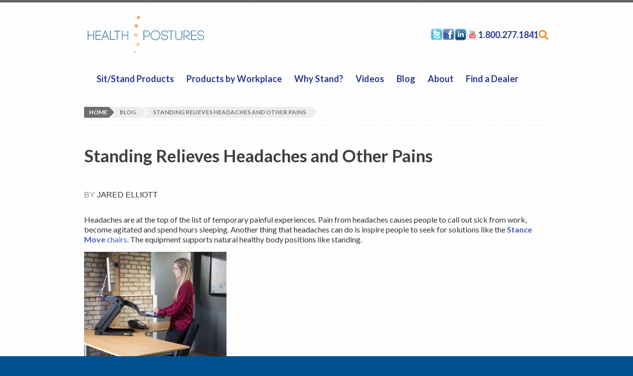

--- FILE ---
content_type: text/html; charset=UTF-8
request_url: https://healthpostures.com/standing-relieves-headaches-and-other-pains/
body_size: 12855
content:
<!DOCTYPE html PUBLIC "-//W3C//DTD XHTML 1.0 Transitional//EN" "http://www.w3.org/TR/xhtml1/DTD/xhtml1-transitional.dtd">
<html xmlns="http://www.w3.org/1999/xhtml" lang="en-US" xml:lang="en-US">
<head profile="http://gmpg.org/xfn/11">
<meta http-equiv="Content-Type" content="text/html; charset=UTF-8" />
	<meta name='robots' content='index, follow, max-image-preview:large, max-snippet:-1, max-video-preview:-1' />
	<style>img:is([sizes="auto" i], [sizes^="auto," i]) { contain-intrinsic-size: 3000px 1500px }</style>
	
	<!-- This site is optimized with the Yoast SEO plugin v26.7 - https://yoast.com/wordpress/plugins/seo/ -->
	<title>Standing Relieves Headaches and Other Pains - HealthPostures</title>
	<link rel="canonical" href="https://healthpostures.com/standing-relieves-headaches-and-other-pains/" />
	<meta property="og:locale" content="en_US" />
	<meta property="og:type" content="article" />
	<meta property="og:title" content="Standing Relieves Headaches and Other Pains - HealthPostures" />
	<meta property="og:description" content="Headaches are at the top of the list of temporary painful experiences. Pain from headaches causes people to call out sick from work, become agitated and spend hours sleeping. Another thing that headaches can do is inspire people to seek for solutions like the Stance Move chairs. The equipment supports natural healthy body positions like standing. Natural [&hellip;]" />
	<meta property="og:url" content="https://healthpostures.com/standing-relieves-headaches-and-other-pains/" />
	<meta property="og:site_name" content="HealthPostures" />
	<meta property="article:publisher" content="https://www.facebook.com/healthpostures" />
	<meta property="article:published_time" content="2018-02-22T13:00:37+00:00" />
	<meta property="article:modified_time" content="2019-06-04T20:41:18+00:00" />
	<meta property="og:image" content="https://healthpostures.com/wp-content/uploads/2013/01/4-5000_0P2A0564-R-288x300.jpg" />
	<meta name="author" content="Jared Elliott" />
	<meta name="twitter:card" content="summary_large_image" />
	<meta name="twitter:creator" content="@HealthPostures" />
	<meta name="twitter:site" content="@HealthPostures" />
	<script type="application/ld+json" class="yoast-schema-graph">{"@context":"https://schema.org","@graph":[{"@type":"Article","@id":"https://healthpostures.com/standing-relieves-headaches-and-other-pains/#article","isPartOf":{"@id":"https://healthpostures.com/standing-relieves-headaches-and-other-pains/"},"author":{"name":"Jared Elliott","@id":"https://healthpostures.com/#/schema/person/e32ab9d1190bd9a65f2b62417c2881a4"},"headline":"Standing Relieves Headaches and Other Pains","datePublished":"2018-02-22T13:00:37+00:00","dateModified":"2019-06-04T20:41:18+00:00","mainEntityOfPage":{"@id":"https://healthpostures.com/standing-relieves-headaches-and-other-pains/"},"wordCount":561,"commentCount":0,"publisher":{"@id":"https://healthpostures.com/#organization"},"image":{"@id":"https://healthpostures.com/standing-relieves-headaches-and-other-pains/#primaryimage"},"thumbnailUrl":"https://healthpostures.com/wp-content/uploads/2013/01/4-5000_0P2A0564-R-288x300.jpg","articleSection":["Blog"],"inLanguage":"en-US","potentialAction":[{"@type":"CommentAction","name":"Comment","target":["https://healthpostures.com/standing-relieves-headaches-and-other-pains/#respond"]}]},{"@type":"WebPage","@id":"https://healthpostures.com/standing-relieves-headaches-and-other-pains/","url":"https://healthpostures.com/standing-relieves-headaches-and-other-pains/","name":"Standing Relieves Headaches and Other Pains - HealthPostures","isPartOf":{"@id":"https://healthpostures.com/#website"},"primaryImageOfPage":{"@id":"https://healthpostures.com/standing-relieves-headaches-and-other-pains/#primaryimage"},"image":{"@id":"https://healthpostures.com/standing-relieves-headaches-and-other-pains/#primaryimage"},"thumbnailUrl":"https://healthpostures.com/wp-content/uploads/2013/01/4-5000_0P2A0564-R-288x300.jpg","datePublished":"2018-02-22T13:00:37+00:00","dateModified":"2019-06-04T20:41:18+00:00","breadcrumb":{"@id":"https://healthpostures.com/standing-relieves-headaches-and-other-pains/#breadcrumb"},"inLanguage":"en-US","potentialAction":[{"@type":"ReadAction","target":["https://healthpostures.com/standing-relieves-headaches-and-other-pains/"]}]},{"@type":"ImageObject","inLanguage":"en-US","@id":"https://healthpostures.com/standing-relieves-headaches-and-other-pains/#primaryimage","url":"https://healthpostures.com/wp-content/uploads/2013/01/4-5000_0P2A0564-R.jpg","contentUrl":"https://healthpostures.com/wp-content/uploads/2013/01/4-5000_0P2A0564-R.jpg","width":917,"height":954},{"@type":"BreadcrumbList","@id":"https://healthpostures.com/standing-relieves-headaches-and-other-pains/#breadcrumb","itemListElement":[{"@type":"ListItem","position":1,"name":"Home","item":"https://healthpostures.com/"},{"@type":"ListItem","position":2,"name":"Standing Relieves Headaches and Other Pains"}]},{"@type":"WebSite","@id":"https://healthpostures.com/#website","url":"https://healthpostures.com/","name":"HealthPostures","description":"","publisher":{"@id":"https://healthpostures.com/#organization"},"potentialAction":[{"@type":"SearchAction","target":{"@type":"EntryPoint","urlTemplate":"https://healthpostures.com/?s={search_term_string}"},"query-input":{"@type":"PropertyValueSpecification","valueRequired":true,"valueName":"search_term_string"}}],"inLanguage":"en-US"},{"@type":"Organization","@id":"https://healthpostures.com/#organization","name":"HealthPostures, LLC","url":"https://healthpostures.com/","logo":{"@type":"ImageObject","inLanguage":"en-US","@id":"https://healthpostures.com/#/schema/logo/image/","url":"https://healthpostures.com/wp-content/uploads/2017/08/HealthPostures-Logo.png","contentUrl":"https://healthpostures.com/wp-content/uploads/2017/08/HealthPostures-Logo.png","width":"250","height":"80","caption":"HealthPostures, LLC"},"image":{"@id":"https://healthpostures.com/#/schema/logo/image/"},"sameAs":["https://www.facebook.com/healthpostures","https://x.com/HealthPostures","https://www.linkedin.com/company/healthpostures","https://www.youtube.com/channel/UCBWp0VdGgbd1zuzKquls7zw"]},{"@type":"Person","@id":"https://healthpostures.com/#/schema/person/e32ab9d1190bd9a65f2b62417c2881a4","name":"Jared Elliott","url":"https://healthpostures.com/author/sourcejared/"}]}</script>
	<!-- / Yoast SEO plugin. -->


<link rel='dns-prefetch' href='//maps.googleapis.com' />
<link rel='dns-prefetch' href='//fonts.googleapis.com' />
<link rel='dns-prefetch' href='//use.fontawesome.com' />
<link rel="alternate" type="application/rss+xml" title="HealthPostures &raquo; Feed" href="https://healthpostures.com/feed/" />
<link rel="alternate" type="application/rss+xml" title="HealthPostures &raquo; Comments Feed" href="https://healthpostures.com/comments/feed/" />
<script type="text/javascript">
/* <![CDATA[ */
window._wpemojiSettings = {"baseUrl":"https:\/\/s.w.org\/images\/core\/emoji\/16.0.1\/72x72\/","ext":".png","svgUrl":"https:\/\/s.w.org\/images\/core\/emoji\/16.0.1\/svg\/","svgExt":".svg","source":{"concatemoji":"https:\/\/healthpostures.com\/wp-includes\/js\/wp-emoji-release.min.js?ver=6.8.3"}};
/*! This file is auto-generated */
!function(s,n){var o,i,e;function c(e){try{var t={supportTests:e,timestamp:(new Date).valueOf()};sessionStorage.setItem(o,JSON.stringify(t))}catch(e){}}function p(e,t,n){e.clearRect(0,0,e.canvas.width,e.canvas.height),e.fillText(t,0,0);var t=new Uint32Array(e.getImageData(0,0,e.canvas.width,e.canvas.height).data),a=(e.clearRect(0,0,e.canvas.width,e.canvas.height),e.fillText(n,0,0),new Uint32Array(e.getImageData(0,0,e.canvas.width,e.canvas.height).data));return t.every(function(e,t){return e===a[t]})}function u(e,t){e.clearRect(0,0,e.canvas.width,e.canvas.height),e.fillText(t,0,0);for(var n=e.getImageData(16,16,1,1),a=0;a<n.data.length;a++)if(0!==n.data[a])return!1;return!0}function f(e,t,n,a){switch(t){case"flag":return n(e,"\ud83c\udff3\ufe0f\u200d\u26a7\ufe0f","\ud83c\udff3\ufe0f\u200b\u26a7\ufe0f")?!1:!n(e,"\ud83c\udde8\ud83c\uddf6","\ud83c\udde8\u200b\ud83c\uddf6")&&!n(e,"\ud83c\udff4\udb40\udc67\udb40\udc62\udb40\udc65\udb40\udc6e\udb40\udc67\udb40\udc7f","\ud83c\udff4\u200b\udb40\udc67\u200b\udb40\udc62\u200b\udb40\udc65\u200b\udb40\udc6e\u200b\udb40\udc67\u200b\udb40\udc7f");case"emoji":return!a(e,"\ud83e\udedf")}return!1}function g(e,t,n,a){var r="undefined"!=typeof WorkerGlobalScope&&self instanceof WorkerGlobalScope?new OffscreenCanvas(300,150):s.createElement("canvas"),o=r.getContext("2d",{willReadFrequently:!0}),i=(o.textBaseline="top",o.font="600 32px Arial",{});return e.forEach(function(e){i[e]=t(o,e,n,a)}),i}function t(e){var t=s.createElement("script");t.src=e,t.defer=!0,s.head.appendChild(t)}"undefined"!=typeof Promise&&(o="wpEmojiSettingsSupports",i=["flag","emoji"],n.supports={everything:!0,everythingExceptFlag:!0},e=new Promise(function(e){s.addEventListener("DOMContentLoaded",e,{once:!0})}),new Promise(function(t){var n=function(){try{var e=JSON.parse(sessionStorage.getItem(o));if("object"==typeof e&&"number"==typeof e.timestamp&&(new Date).valueOf()<e.timestamp+604800&&"object"==typeof e.supportTests)return e.supportTests}catch(e){}return null}();if(!n){if("undefined"!=typeof Worker&&"undefined"!=typeof OffscreenCanvas&&"undefined"!=typeof URL&&URL.createObjectURL&&"undefined"!=typeof Blob)try{var e="postMessage("+g.toString()+"("+[JSON.stringify(i),f.toString(),p.toString(),u.toString()].join(",")+"));",a=new Blob([e],{type:"text/javascript"}),r=new Worker(URL.createObjectURL(a),{name:"wpTestEmojiSupports"});return void(r.onmessage=function(e){c(n=e.data),r.terminate(),t(n)})}catch(e){}c(n=g(i,f,p,u))}t(n)}).then(function(e){for(var t in e)n.supports[t]=e[t],n.supports.everything=n.supports.everything&&n.supports[t],"flag"!==t&&(n.supports.everythingExceptFlag=n.supports.everythingExceptFlag&&n.supports[t]);n.supports.everythingExceptFlag=n.supports.everythingExceptFlag&&!n.supports.flag,n.DOMReady=!1,n.readyCallback=function(){n.DOMReady=!0}}).then(function(){return e}).then(function(){var e;n.supports.everything||(n.readyCallback(),(e=n.source||{}).concatemoji?t(e.concatemoji):e.wpemoji&&e.twemoji&&(t(e.twemoji),t(e.wpemoji)))}))}((window,document),window._wpemojiSettings);
/* ]]> */
</script>
<link rel='stylesheet' id='stripe-main-styles-css' href='https://healthpostures.com/wp-content/mu-plugins/vendor/godaddy/mwc-core/assets/css/stripe-settings.css' type='text/css' media='all' />
<link rel='stylesheet' id='themedy-child-theme-style-css' href='https://healthpostures.com/wp-content/themes/clipcart/styles/default.css?ver=1.1.1' type='text/css' media='screen' />
<link rel='stylesheet' id='themedy-child-theme-custom-style-css' href='https://healthpostures.com/wp-content/themes/clipcart/custom/custom.css?ver=1.1.1' type='text/css' media='screen' />
<link rel='stylesheet' id='clip-cart-css' href='https://healthpostures.com/wp-content/themes/clipcart/style.css?ver=1.1.1' type='text/css' media='all' />
<style id='wp-emoji-styles-inline-css' type='text/css'>

	img.wp-smiley, img.emoji {
		display: inline !important;
		border: none !important;
		box-shadow: none !important;
		height: 1em !important;
		width: 1em !important;
		margin: 0 0.07em !important;
		vertical-align: -0.1em !important;
		background: none !important;
		padding: 0 !important;
	}
</style>
<link rel='stylesheet' id='wp-block-library-css' href='https://healthpostures.com/wp-includes/css/dist/block-library/style.min.css?ver=6.8.3' type='text/css' media='all' />
<style id='classic-theme-styles-inline-css' type='text/css'>
/*! This file is auto-generated */
.wp-block-button__link{color:#fff;background-color:#32373c;border-radius:9999px;box-shadow:none;text-decoration:none;padding:calc(.667em + 2px) calc(1.333em + 2px);font-size:1.125em}.wp-block-file__button{background:#32373c;color:#fff;text-decoration:none}
</style>
<style id='global-styles-inline-css' type='text/css'>
:root{--wp--preset--aspect-ratio--square: 1;--wp--preset--aspect-ratio--4-3: 4/3;--wp--preset--aspect-ratio--3-4: 3/4;--wp--preset--aspect-ratio--3-2: 3/2;--wp--preset--aspect-ratio--2-3: 2/3;--wp--preset--aspect-ratio--16-9: 16/9;--wp--preset--aspect-ratio--9-16: 9/16;--wp--preset--color--black: #000000;--wp--preset--color--cyan-bluish-gray: #abb8c3;--wp--preset--color--white: #ffffff;--wp--preset--color--pale-pink: #f78da7;--wp--preset--color--vivid-red: #cf2e2e;--wp--preset--color--luminous-vivid-orange: #ff6900;--wp--preset--color--luminous-vivid-amber: #fcb900;--wp--preset--color--light-green-cyan: #7bdcb5;--wp--preset--color--vivid-green-cyan: #00d084;--wp--preset--color--pale-cyan-blue: #8ed1fc;--wp--preset--color--vivid-cyan-blue: #0693e3;--wp--preset--color--vivid-purple: #9b51e0;--wp--preset--gradient--vivid-cyan-blue-to-vivid-purple: linear-gradient(135deg,rgba(6,147,227,1) 0%,rgb(155,81,224) 100%);--wp--preset--gradient--light-green-cyan-to-vivid-green-cyan: linear-gradient(135deg,rgb(122,220,180) 0%,rgb(0,208,130) 100%);--wp--preset--gradient--luminous-vivid-amber-to-luminous-vivid-orange: linear-gradient(135deg,rgba(252,185,0,1) 0%,rgba(255,105,0,1) 100%);--wp--preset--gradient--luminous-vivid-orange-to-vivid-red: linear-gradient(135deg,rgba(255,105,0,1) 0%,rgb(207,46,46) 100%);--wp--preset--gradient--very-light-gray-to-cyan-bluish-gray: linear-gradient(135deg,rgb(238,238,238) 0%,rgb(169,184,195) 100%);--wp--preset--gradient--cool-to-warm-spectrum: linear-gradient(135deg,rgb(74,234,220) 0%,rgb(151,120,209) 20%,rgb(207,42,186) 40%,rgb(238,44,130) 60%,rgb(251,105,98) 80%,rgb(254,248,76) 100%);--wp--preset--gradient--blush-light-purple: linear-gradient(135deg,rgb(255,206,236) 0%,rgb(152,150,240) 100%);--wp--preset--gradient--blush-bordeaux: linear-gradient(135deg,rgb(254,205,165) 0%,rgb(254,45,45) 50%,rgb(107,0,62) 100%);--wp--preset--gradient--luminous-dusk: linear-gradient(135deg,rgb(255,203,112) 0%,rgb(199,81,192) 50%,rgb(65,88,208) 100%);--wp--preset--gradient--pale-ocean: linear-gradient(135deg,rgb(255,245,203) 0%,rgb(182,227,212) 50%,rgb(51,167,181) 100%);--wp--preset--gradient--electric-grass: linear-gradient(135deg,rgb(202,248,128) 0%,rgb(113,206,126) 100%);--wp--preset--gradient--midnight: linear-gradient(135deg,rgb(2,3,129) 0%,rgb(40,116,252) 100%);--wp--preset--font-size--small: 13px;--wp--preset--font-size--medium: 20px;--wp--preset--font-size--large: 36px;--wp--preset--font-size--x-large: 42px;--wp--preset--spacing--20: 0.44rem;--wp--preset--spacing--30: 0.67rem;--wp--preset--spacing--40: 1rem;--wp--preset--spacing--50: 1.5rem;--wp--preset--spacing--60: 2.25rem;--wp--preset--spacing--70: 3.38rem;--wp--preset--spacing--80: 5.06rem;--wp--preset--shadow--natural: 6px 6px 9px rgba(0, 0, 0, 0.2);--wp--preset--shadow--deep: 12px 12px 50px rgba(0, 0, 0, 0.4);--wp--preset--shadow--sharp: 6px 6px 0px rgba(0, 0, 0, 0.2);--wp--preset--shadow--outlined: 6px 6px 0px -3px rgba(255, 255, 255, 1), 6px 6px rgba(0, 0, 0, 1);--wp--preset--shadow--crisp: 6px 6px 0px rgba(0, 0, 0, 1);}:where(.is-layout-flex){gap: 0.5em;}:where(.is-layout-grid){gap: 0.5em;}body .is-layout-flex{display: flex;}.is-layout-flex{flex-wrap: wrap;align-items: center;}.is-layout-flex > :is(*, div){margin: 0;}body .is-layout-grid{display: grid;}.is-layout-grid > :is(*, div){margin: 0;}:where(.wp-block-columns.is-layout-flex){gap: 2em;}:where(.wp-block-columns.is-layout-grid){gap: 2em;}:where(.wp-block-post-template.is-layout-flex){gap: 1.25em;}:where(.wp-block-post-template.is-layout-grid){gap: 1.25em;}.has-black-color{color: var(--wp--preset--color--black) !important;}.has-cyan-bluish-gray-color{color: var(--wp--preset--color--cyan-bluish-gray) !important;}.has-white-color{color: var(--wp--preset--color--white) !important;}.has-pale-pink-color{color: var(--wp--preset--color--pale-pink) !important;}.has-vivid-red-color{color: var(--wp--preset--color--vivid-red) !important;}.has-luminous-vivid-orange-color{color: var(--wp--preset--color--luminous-vivid-orange) !important;}.has-luminous-vivid-amber-color{color: var(--wp--preset--color--luminous-vivid-amber) !important;}.has-light-green-cyan-color{color: var(--wp--preset--color--light-green-cyan) !important;}.has-vivid-green-cyan-color{color: var(--wp--preset--color--vivid-green-cyan) !important;}.has-pale-cyan-blue-color{color: var(--wp--preset--color--pale-cyan-blue) !important;}.has-vivid-cyan-blue-color{color: var(--wp--preset--color--vivid-cyan-blue) !important;}.has-vivid-purple-color{color: var(--wp--preset--color--vivid-purple) !important;}.has-black-background-color{background-color: var(--wp--preset--color--black) !important;}.has-cyan-bluish-gray-background-color{background-color: var(--wp--preset--color--cyan-bluish-gray) !important;}.has-white-background-color{background-color: var(--wp--preset--color--white) !important;}.has-pale-pink-background-color{background-color: var(--wp--preset--color--pale-pink) !important;}.has-vivid-red-background-color{background-color: var(--wp--preset--color--vivid-red) !important;}.has-luminous-vivid-orange-background-color{background-color: var(--wp--preset--color--luminous-vivid-orange) !important;}.has-luminous-vivid-amber-background-color{background-color: var(--wp--preset--color--luminous-vivid-amber) !important;}.has-light-green-cyan-background-color{background-color: var(--wp--preset--color--light-green-cyan) !important;}.has-vivid-green-cyan-background-color{background-color: var(--wp--preset--color--vivid-green-cyan) !important;}.has-pale-cyan-blue-background-color{background-color: var(--wp--preset--color--pale-cyan-blue) !important;}.has-vivid-cyan-blue-background-color{background-color: var(--wp--preset--color--vivid-cyan-blue) !important;}.has-vivid-purple-background-color{background-color: var(--wp--preset--color--vivid-purple) !important;}.has-black-border-color{border-color: var(--wp--preset--color--black) !important;}.has-cyan-bluish-gray-border-color{border-color: var(--wp--preset--color--cyan-bluish-gray) !important;}.has-white-border-color{border-color: var(--wp--preset--color--white) !important;}.has-pale-pink-border-color{border-color: var(--wp--preset--color--pale-pink) !important;}.has-vivid-red-border-color{border-color: var(--wp--preset--color--vivid-red) !important;}.has-luminous-vivid-orange-border-color{border-color: var(--wp--preset--color--luminous-vivid-orange) !important;}.has-luminous-vivid-amber-border-color{border-color: var(--wp--preset--color--luminous-vivid-amber) !important;}.has-light-green-cyan-border-color{border-color: var(--wp--preset--color--light-green-cyan) !important;}.has-vivid-green-cyan-border-color{border-color: var(--wp--preset--color--vivid-green-cyan) !important;}.has-pale-cyan-blue-border-color{border-color: var(--wp--preset--color--pale-cyan-blue) !important;}.has-vivid-cyan-blue-border-color{border-color: var(--wp--preset--color--vivid-cyan-blue) !important;}.has-vivid-purple-border-color{border-color: var(--wp--preset--color--vivid-purple) !important;}.has-vivid-cyan-blue-to-vivid-purple-gradient-background{background: var(--wp--preset--gradient--vivid-cyan-blue-to-vivid-purple) !important;}.has-light-green-cyan-to-vivid-green-cyan-gradient-background{background: var(--wp--preset--gradient--light-green-cyan-to-vivid-green-cyan) !important;}.has-luminous-vivid-amber-to-luminous-vivid-orange-gradient-background{background: var(--wp--preset--gradient--luminous-vivid-amber-to-luminous-vivid-orange) !important;}.has-luminous-vivid-orange-to-vivid-red-gradient-background{background: var(--wp--preset--gradient--luminous-vivid-orange-to-vivid-red) !important;}.has-very-light-gray-to-cyan-bluish-gray-gradient-background{background: var(--wp--preset--gradient--very-light-gray-to-cyan-bluish-gray) !important;}.has-cool-to-warm-spectrum-gradient-background{background: var(--wp--preset--gradient--cool-to-warm-spectrum) !important;}.has-blush-light-purple-gradient-background{background: var(--wp--preset--gradient--blush-light-purple) !important;}.has-blush-bordeaux-gradient-background{background: var(--wp--preset--gradient--blush-bordeaux) !important;}.has-luminous-dusk-gradient-background{background: var(--wp--preset--gradient--luminous-dusk) !important;}.has-pale-ocean-gradient-background{background: var(--wp--preset--gradient--pale-ocean) !important;}.has-electric-grass-gradient-background{background: var(--wp--preset--gradient--electric-grass) !important;}.has-midnight-gradient-background{background: var(--wp--preset--gradient--midnight) !important;}.has-small-font-size{font-size: var(--wp--preset--font-size--small) !important;}.has-medium-font-size{font-size: var(--wp--preset--font-size--medium) !important;}.has-large-font-size{font-size: var(--wp--preset--font-size--large) !important;}.has-x-large-font-size{font-size: var(--wp--preset--font-size--x-large) !important;}
:where(.wp-block-post-template.is-layout-flex){gap: 1.25em;}:where(.wp-block-post-template.is-layout-grid){gap: 1.25em;}
:where(.wp-block-columns.is-layout-flex){gap: 2em;}:where(.wp-block-columns.is-layout-grid){gap: 2em;}
:root :where(.wp-block-pullquote){font-size: 1.5em;line-height: 1.6;}
</style>
<link rel='stylesheet' id='responsive-lightbox-tosrus-css' href='https://healthpostures.com/wp-content/plugins/responsive-lightbox/assets/tosrus/jquery.tosrus.min.css?ver=2.5.0' type='text/css' media='all' />
<link rel='stylesheet' id='woocommerce-layout-css' href='https://healthpostures.com/wp-content/plugins/woocommerce/assets/css/woocommerce-layout.css?ver=10.4.3' type='text/css' media='all' />
<link rel='stylesheet' id='woocommerce-smallscreen-css' href='https://healthpostures.com/wp-content/plugins/woocommerce/assets/css/woocommerce-smallscreen.css?ver=10.4.3' type='text/css' media='only screen and (max-width: 768px)' />
<link rel='stylesheet' id='woocommerce-general-css' href='https://healthpostures.com/wp-content/plugins/woocommerce/assets/css/woocommerce.css?ver=10.4.3' type='text/css' media='all' />
<style id='woocommerce-inline-inline-css' type='text/css'>
.woocommerce form .form-row .required { visibility: visible; }
</style>
<link rel='stylesheet' id='mvc-popup-css' href='https://healthpostures.com/wp-content/themes/clipcart/magnific-popup.css?ver=6.8.3' type='text/css' media='all' />
<link rel='stylesheet' id='google-fonts-lato-css' href='https://fonts.googleapis.com/css2?family=Lato%3Aital%2Cwght%400%2C100%3B0%2C300%3B0%2C400%3B0%2C700%3B0%2C900%3B1%2C100%3B1%2C300%3B1%2C400%3B1%2C700%3B1%2C900&#038;display=swap&#038;ver=6.8.3' type='text/css' media='all' />
<link rel='stylesheet' id='vi-font-awesome-css' href='//use.fontawesome.com/releases/v5.7.2/css/all.css?ver=6.8.3' type='text/css' media='all' />
<link rel='stylesheet' id='gca-column-styles-css' href='https://healthpostures.com/wp-content/plugins/genesis-columns-advanced/css/gca-column-styles.css?ver=6.8.3' type='text/css' media='all' />
<link rel='stylesheet' id='vi-font-awesome-six-css' href='//use.fontawesome.com/releases/v6.5.1/css/all.css?ver=6.8.3' type='text/css' media='all' />
<link rel='stylesheet' id='child-theme-css' href='https://healthpostures.com/wp-content/themes/clipcart/style.css?ver=6.8.3' type='text/css' media='all' />
<script type="text/javascript" src="https://healthpostures.com/wp-includes/js/jquery/jquery.min.js?ver=3.7.1" id="jquery-core-js"></script>
<script type="text/javascript" src="https://healthpostures.com/wp-includes/js/jquery/jquery-migrate.min.js?ver=3.4.1" id="jquery-migrate-js"></script>
<script type="text/javascript" src="https://healthpostures.com/wp-content/plugins/responsive-lightbox/assets/dompurify/purify.min.js?ver=3.3.1" id="dompurify-js"></script>
<script type="text/javascript" id="responsive-lightbox-sanitizer-js-before">
/* <![CDATA[ */
window.RLG = window.RLG || {}; window.RLG.sanitizeAllowedHosts = ["youtube.com","www.youtube.com","youtu.be","vimeo.com","player.vimeo.com"];
/* ]]> */
</script>
<script type="text/javascript" src="https://healthpostures.com/wp-content/plugins/responsive-lightbox/js/sanitizer.js?ver=2.6.1" id="responsive-lightbox-sanitizer-js"></script>
<script type="text/javascript" src="https://healthpostures.com/wp-content/plugins/responsive-lightbox/assets/tosrus/jquery.tosrus.min.js?ver=2.5.0" id="responsive-lightbox-tosrus-js"></script>
<script type="text/javascript" src="https://healthpostures.com/wp-includes/js/underscore.min.js?ver=1.13.7" id="underscore-js"></script>
<script type="text/javascript" src="https://healthpostures.com/wp-content/plugins/responsive-lightbox/assets/infinitescroll/infinite-scroll.pkgd.min.js?ver=4.0.1" id="responsive-lightbox-infinite-scroll-js"></script>
<script type="text/javascript" id="responsive-lightbox-js-before">
/* <![CDATA[ */
var rlArgs = {"script":"tosrus","selector":"lightbox","customEvents":"","activeGalleries":true,"effect":"slide","infinite":true,"keys":true,"autoplay":false,"pauseOnHover":false,"timeout":4000,"pagination":true,"paginationType":"thumbnails","closeOnClick":false,"woocommerce_gallery":false,"ajaxurl":"https:\/\/healthpostures.com\/wp-admin\/admin-ajax.php","nonce":"9a782344c9","preview":false,"postId":3210,"scriptExtension":false};
/* ]]> */
</script>
<script type="text/javascript" src="https://healthpostures.com/wp-content/plugins/responsive-lightbox/js/front.js?ver=2.6.1" id="responsive-lightbox-js"></script>
<script type="text/javascript" src="https://healthpostures.com/wp-content/plugins/woocommerce/assets/js/jquery-blockui/jquery.blockUI.min.js?ver=2.7.0-wc.10.4.3" id="wc-jquery-blockui-js" defer="defer" data-wp-strategy="defer"></script>
<script type="text/javascript" id="wc-add-to-cart-js-extra">
/* <![CDATA[ */
var wc_add_to_cart_params = {"ajax_url":"\/wp-admin\/admin-ajax.php","wc_ajax_url":"\/?wc-ajax=%%endpoint%%","i18n_view_cart":"View cart","cart_url":"https:\/\/healthpostures.com\/cart\/","is_cart":"","cart_redirect_after_add":"no"};
/* ]]> */
</script>
<script type="text/javascript" src="https://healthpostures.com/wp-content/plugins/woocommerce/assets/js/frontend/add-to-cart.min.js?ver=10.4.3" id="wc-add-to-cart-js" defer="defer" data-wp-strategy="defer"></script>
<script type="text/javascript" src="https://healthpostures.com/wp-content/plugins/woocommerce/assets/js/js-cookie/js.cookie.min.js?ver=2.1.4-wc.10.4.3" id="wc-js-cookie-js" defer="defer" data-wp-strategy="defer"></script>
<script type="text/javascript" id="woocommerce-js-extra">
/* <![CDATA[ */
var woocommerce_params = {"ajax_url":"\/wp-admin\/admin-ajax.php","wc_ajax_url":"\/?wc-ajax=%%endpoint%%","i18n_password_show":"Show password","i18n_password_hide":"Hide password"};
/* ]]> */
</script>
<script type="text/javascript" src="https://healthpostures.com/wp-content/plugins/woocommerce/assets/js/frontend/woocommerce.min.js?ver=10.4.3" id="woocommerce-js" defer="defer" data-wp-strategy="defer"></script>
<!--[if lt IE 9]>
<script type="text/javascript" src="https://healthpostures.com/wp-content/themes/genesis/lib/js/html5shiv.min.js?ver=3.7.3" id="html5shiv-js"></script>
<![endif]-->
<script type="text/javascript" src="https://healthpostures.com/wp-content/themes/clipcart/js/child.js?ver=6.8.3" id="child-custom-script-js"></script>
<script type="text/javascript" src="https://healthpostures.com/wp-content/themes/clipcart/js/magnificpopup.js?ver=6.8.3" id="popup-js"></script>
<script type="text/javascript" src="https://healthpostures.com/wp-content/plugins/vimm-cms-redux/assets/js/min/frontend.min.js" id="frontend-js-js"></script>
<link rel="https://api.w.org/" href="https://healthpostures.com/wp-json/" /><link rel="alternate" title="JSON" type="application/json" href="https://healthpostures.com/wp-json/wp/v2/posts/3210" /><link rel="EditURI" type="application/rsd+xml" title="RSD" href="https://healthpostures.com/xmlrpc.php?rsd" />
<link rel='shortlink' href='https://healthpostures.com/?p=3210' />
<link rel="alternate" title="oEmbed (JSON)" type="application/json+oembed" href="https://healthpostures.com/wp-json/oembed/1.0/embed?url=https%3A%2F%2Fhealthpostures.com%2Fstanding-relieves-headaches-and-other-pains%2F" />
<link rel="alternate" title="oEmbed (XML)" type="text/xml+oembed" href="https://healthpostures.com/wp-json/oembed/1.0/embed?url=https%3A%2F%2Fhealthpostures.com%2Fstanding-relieves-headaches-and-other-pains%2F&#038;format=xml" />
<!-- SLP Custom CSS -->
<style type="text/css">
div#map.slp_map {
width:100%;
height:350px;
}
div#slp_tagline {
width:100%;
}
</style>

<meta name="viewport" content="width=device-width, initial-scale=1" /><link rel="icon" href="https://healthpostures.com/wp-content/themes/clipcart/images/favicon.ico" />
<link rel="pingback" href="https://healthpostures.com/xmlrpc.php" />
<!-- Facebook Pixel Code -->
<script>
!function(f,b,e,v,n,t,s){if(f.fbq)return;n=f.fbq=function(){n.callMethod?
n.callMethod.apply(n,arguments):n.queue.push(arguments)};if(!f._fbq)f._fbq=n;
n.push=n;n.loaded=!0;n.version='2.0';n.queue=[];t=b.createElement(e);t.async=!0;
t.src=v;s=b.getElementsByTagName(e)[0];s.parentNode.insertBefore(t,s)}(window,
document,'script','https://connect.facebook.net/en_US/fbevents.js');

fbq('init', '149590108800324');
fbq('track', "PageView");</script>
<noscript><img height="1" width="1" style="display:none"
src="https://www.facebook.com/tr?id=149590108800324&ev=PageView&noscript=1"
/></noscript>
<!-- End Facebook Pixel Code -->

<meta name="facebook-domain-verification" content="ckkrhrc98umol2jk353f49kanqzk0q" />

<!-- Google tag (gtag.js) -->
<script async src="https://www.googletagmanager.com/gtag/js?id=G-WC6ZK3YGY4"></script>
<script>
  window.dataLayer = window.dataLayer || [];
  function gtag(){dataLayer.push(arguments);}
  gtag('js', new Date());
  gtag('config', 'G-WC6ZK3YGY4');
</script>	<noscript><style>.woocommerce-product-gallery{ opacity: 1 !important; }</style></noscript>
		<style type="text/css">
	.header-image #title a { 
		background: url(https://healthpostures.com/wp-content/uploads/2017/08/HealthPostures-Logo.png) no-repeat; 
	} 
    </style>	
</head>
<body class="wp-singular post-template-default single single-post postid-3210 single-format-standard wp-theme-genesis wp-child-theme-clipcart theme-genesis woocommerce-no-js custom-header header-image full-width-content custom"><div id="wrap"><div id="header"><div class="wrap"><div id="title-area"><p id="title"><a href="https://healthpostures.com/">HealthPostures</a></p></div><div class="widget-area header-widget-area"><div id="socialprofiles-2" class="widget social-profiles"><div class="widget-wrap"><a href="https://twitter.com/HealthPostures" target=&quot;_blank&quot;><img src="https://healthpostures.com/wp-content/plugins/social-profiles-widget/assets/images/default/Twitter_24x24.png" alt="Twitter" /></a><a href="http://www.facebook.com/healthpostures" target=&quot;_blank&quot;><img src="https://healthpostures.com/wp-content/plugins/social-profiles-widget/assets/images/default/Facebook_24x24.png" alt="Facebook" /></a><a href="http://www.linkedin.com/company/healthpostures" target=&quot;_blank&quot;><img src="https://healthpostures.com/wp-content/plugins/social-profiles-widget/assets/images/default/Linkedin_24x24.png" alt="Linkedin" /></a><a href="https://www.youtube.com/channel/UCBWp0VdGgbd1zuzKquls7zw" target=&quot;_blank&quot;><img src="https://healthpostures.com/wp-content/plugins/social-profiles-widget/assets/images/default/Youtube_24x24.png" alt="Youtube" /></a></div></div>
<div id="text-2" class="widget widget_text"><div class="widget-wrap">			<div class="textwidget">1.800.277.1841</div>
		</div></div>
<div id="media_image-2" class="widget widget_media_image"><div class="widget-wrap"><img width="21" height="21" src="https://healthpostures.com/wp-content/uploads/2022/02/search.png" class="image wp-image-5013  attachment-full size-full" alt="" style="max-width: 100%; height: auto;" decoding="async" /></div></div>
<div id="search-3" class="widget widget_search"><div class="widget-wrap"><form method="get" class="searchform search-form" action="https://healthpostures.com/" role="search" ><input type="text" value="Search this website &#x02026;" name="s" class="s search-input" onfocus="if ('Search this website &#x2026;' === this.value) {this.value = '';}" onblur="if ('' === this.value) {this.value = 'Search this website &#x2026;';}" /><input type="submit" class="searchsubmit search-submit" value="Search" /></form></div></div>
</div><div id="nav"><div class="wrap"><ul id="menu-main-navigation" class="menu genesis-nav-menu menu-primary js-superfish"><li id="menu-item-4859" class="menu-item menu-item-type-post_type menu-item-object-page menu-item-has-children menu-item-4859"><a href="https://healthpostures.com/shop/">Sit/Stand Products</a>
<ul class="sub-menu">
	<li id="menu-item-4850" class="menu-item menu-item-type-taxonomy menu-item-object-product_cat menu-item-has-children menu-item-4850"><a href="https://healthpostures.com/product-category/electric-desktop-workstation/">Electric Desktop Workstation</a>
	<ul class="sub-menu">
		<li id="menu-item-4860" class="menu-item menu-item-type-taxonomy menu-item-object-product_cat menu-item-4860"><a href="https://healthpostures.com/product-category/taskmate-electric-lift-series-accessories/">Electric Desktop Workstation Accessories</a></li>
	</ul>
</li>
	<li id="menu-item-4852" class="menu-item menu-item-type-taxonomy menu-item-object-product_cat menu-item-has-children menu-item-4852"><a href="https://healthpostures.com/product-category/manual-desktop-workstation/">Manual Desktop Workstation</a>
	<ul class="sub-menu">
		<li id="menu-item-4868" class="menu-item menu-item-type-taxonomy menu-item-object-product_cat menu-item-4868"><a href="https://healthpostures.com/product-category/accessories/taskmate-manual-lift-series-accessories/">Manual Desktop Workstation Accessories</a></li>
	</ul>
</li>
	<li id="menu-item-4854" class="menu-item menu-item-type-taxonomy menu-item-object-product_cat menu-item-has-children menu-item-4854"><a href="https://healthpostures.com/product-category/ergonomic-sit-stand-chairs/">Ergonomic Sit-Stand Chairs</a>
	<ul class="sub-menu">
		<li id="menu-item-4853" class="menu-item menu-item-type-taxonomy menu-item-object-product_cat menu-item-4853"><a href="https://healthpostures.com/product-category/accessories/chair-series-accessories/">Motion Seating Accessories</a></li>
	</ul>
</li>
	<li id="menu-item-4935" class="menu-item menu-item-type-post_type menu-item-object-page menu-item-4935"><a href="https://healthpostures.com/displays-monitor-mounts/">Displays &#038; Monitor Mounts</a></li>
	<li id="menu-item-4856" class="menu-item menu-item-type-taxonomy menu-item-object-product_cat menu-item-4856"><a href="https://healthpostures.com/product-category/electric-leg-lifts/">Electric Leg Lifts</a></li>
	<li id="menu-item-4855" class="menu-item menu-item-type-taxonomy menu-item-object-product_cat menu-item-4855"><a href="https://healthpostures.com/product-category/accessories/ergonomic-accessories/">Ergonomic Accessories</a></li>
	<li id="menu-item-4857" class="menu-item menu-item-type-taxonomy menu-item-object-product_cat menu-item-4857"><a href="https://healthpostures.com/product-category/special-offers/">Special Offers</a></li>
	<li id="menu-item-4858" class="menu-item menu-item-type-taxonomy menu-item-object-product_cat menu-item-4858"><a href="https://healthpostures.com/product-category/taskmate-assisted-lift-series-accessories/">Assisted Desktop Workstation Accessories</a></li>
</ul>
</li>
<li id="menu-item-2299" class="menu-item menu-item-type-custom menu-item-object-custom menu-item-has-children menu-item-2299"><a href="#">Products by Workplace</a>
<ul class="sub-menu">
	<li id="menu-item-1934" class="menu-item menu-item-type-post_type menu-item-object-page menu-item-1934"><a href="https://healthpostures.com/government-ergonomics-solutions/">Government</a></li>
	<li id="menu-item-2303" class="menu-item menu-item-type-post_type menu-item-object-page menu-item-2303"><a href="https://healthpostures.com/industrial-ergonomics/">Industrial</a></li>
	<li id="menu-item-3045" class="menu-item menu-item-type-post_type menu-item-object-page menu-item-3045"><a href="https://healthpostures.com/homeoffice-ergonomics/">Home Office</a></li>
	<li id="menu-item-2300" class="menu-item menu-item-type-post_type menu-item-object-page menu-item-2300"><a href="https://healthpostures.com/call-center-ergonomics/">Call Center</a></li>
	<li id="menu-item-2302" class="menu-item menu-item-type-post_type menu-item-object-page menu-item-2302"><a href="https://healthpostures.com/healthcare-ergonomics-facility-solutions/">Healthcare</a></li>
	<li id="menu-item-2301" class="menu-item menu-item-type-post_type menu-item-object-page menu-item-2301"><a href="https://healthpostures.com/education-ergonomics/">Education</a></li>
	<li id="menu-item-2305" class="menu-item menu-item-type-post_type menu-item-object-page menu-item-2305"><a href="https://healthpostures.com/retail-ergonomics/">Retail</a></li>
</ul>
</li>
<li id="menu-item-2307" class="menu-item menu-item-type-post_type menu-item-object-page menu-item-2307"><a href="https://healthpostures.com/why-stand/">Why Stand?</a></li>
<li id="menu-item-1939" class="menu-item menu-item-type-post_type menu-item-object-page menu-item-1939"><a href="https://healthpostures.com/?page_id=1936">Videos</a></li>
<li id="menu-item-2308" class="menu-item menu-item-type-custom menu-item-object-custom menu-item-2308"><a href="https://healthpostures.com/category/blog/">Blog</a></li>
<li id="menu-item-2306" class="menu-item menu-item-type-post_type menu-item-object-page menu-item-has-children menu-item-2306"><a href="https://healthpostures.com/about-us/">About</a>
<ul class="sub-menu">
	<li id="menu-item-24" class="menu-item menu-item-type-post_type menu-item-object-page menu-item-24"><a href="https://healthpostures.com/contact-us/">Contact Us</a></li>
	<li id="menu-item-3347" class="menu-item menu-item-type-post_type menu-item-object-page menu-item-3347"><a href="https://healthpostures.com/request-for-quote/">Request For Quote</a></li>
	<li id="menu-item-2218" class="menu-item menu-item-type-post_type menu-item-object-page menu-item-2218"><a href="https://healthpostures.com/warranty/">Warranty</a></li>
	<li id="menu-item-2217" class="menu-item menu-item-type-post_type menu-item-object-page menu-item-2217"><a href="https://healthpostures.com/return-policy/">Return Policy</a></li>
	<li id="menu-item-2219" class="menu-item menu-item-type-post_type menu-item-object-page menu-item-2219"><a href="https://healthpostures.com/customer-service/">FAQ</a></li>
</ul>
</li>
<li id="menu-item-565" class="menu-item menu-item-type-custom menu-item-object-custom menu-item-has-children menu-item-565"><a href="https://healthpostures.com/find-a-dealer/">Find a Dealer</a>
<ul class="sub-menu">
	<li id="menu-item-566" class="menu-item menu-item-type-custom menu-item-object-custom menu-item-566"><a href="https://healthpostures.com/dealer-locator/">Dealer Locator</a></li>
	<li id="menu-item-158" class="menu-item menu-item-type-post_type menu-item-object-page menu-item-158"><a href="https://healthpostures.com/online-dealers/">Shop Now</a></li>
	<li id="menu-item-2097" class="menu-item menu-item-type-post_type menu-item-object-page menu-item-2097"><a href="https://healthpostures.com/distributors/">Distributors</a></li>
	<li id="menu-item-1950" class="menu-item menu-item-type-post_type menu-item-object-page menu-item-1950"><a href="https://healthpostures.com/become-a-healthpostures-dealer/">Become A HealthPostures Dealer</a></li>
</ul>
</li>
</ul></div></div></div></div>	<div id="secondary_area">
    	<div class="wrap">
        					<div class="breadcrumb_wrap">
                    <div class="breadcrumb"><div class="crumb crumb_home"><a href="https://healthpostures.com/"><span class="breadcrumb-link-text-wrap" itemprop="name">Home</span></a></div><div class="crumb"><a href="https://healthpostures.com/category/blog/"><span class="breadcrumb-link-text-wrap" itemprop="name">Blog</span></a></div><div class="crumb">Standing Relieves Headaches and Other Pains</div></div>                </div>
			<!--             <div id="search_area">
            	<form method="get" class="search_form" action="">
                    <p>
                    <input class="text_input" type="text" value="To search, type and hit enter..." name="s" id="s" onfocus="if (this.value == 'To search, type and hit enter...') {this.value = '';}" onblur="if (this.value == '') {this.value = 'To search, type and hit enter...';}" />
                    <input type="hidden" id="searchsubmit" value="Search" />
                    </p>
        		</form>
            </div> -->
        </div>
    </div>
<div id="inner"><div id="content-sidebar-wrap"><div id="content" class="hfeed"><div class="post-3210 post type-post status-publish format-standard hentry category-blog entry"><h1 class="entry-title">Standing Relieves Headaches and Other Pains</h1>
<div class="post-info">By <span class="author vcard"><span class="fn"><a href="https://healthpostures.com/author/sourcejared/" rel="author">Jared Elliott</a></span></span>  </div><div class="entry-content"><p>Headaches are at the top of the list of temporary painful experiences. Pain from headaches causes people to call out sick from work, become agitated and spend hours sleeping. Another thing that headaches can do is inspire people to seek for solutions like the <a href="https://healthpostures.com/product-category/ergonomic-sitstand-chairs/"><strong>Stance Move</strong> chairs</a>. The equipment supports natural healthy body positions like standing.</p>
<p><strong><a href="https://healthpostures.com/wp-content/uploads/2013/01/4-5000_0P2A0564-R.jpg"><img fetchpriority="high" decoding="async" class="alignnone size-medium wp-image-2421" src="https://healthpostures.com/wp-content/uploads/2013/01/4-5000_0P2A0564-R-288x300.jpg" alt="" width="288" height="300" srcset="https://healthpostures.com/wp-content/uploads/2013/01/4-5000_0P2A0564-R-288x300.jpg 288w, https://healthpostures.com/wp-content/uploads/2013/01/4-5000_0P2A0564-R-600x624.jpg 600w, https://healthpostures.com/wp-content/uploads/2013/01/4-5000_0P2A0564-R-768x799.jpg 768w, https://healthpostures.com/wp-content/uploads/2013/01/4-5000_0P2A0564-R.jpg 917w" sizes="(max-width: 288px) 100vw, 288px" /></a><br />
Natural and non-invasive methods to fewer headaches and other pains</strong></p>
<p>It&#8217;s with <strong>Stance Move</strong> chairs that headache sufferers may find a way to reduce or completely eliminate headaches and other pains. Standing, breathing deeply, engaging in mild exercise, getting adequate amounts of rest and changing temperatures are solutions that provide relief for headaches and other pains, including common headache types like tension headaches, sinus headaches and hormone headaches.</p>
<p>&nbsp;</p>
<p>Benefits associated with standing, deep breathing and mild exercise include improved oxygen flow. Adequate rest can help to reduce pressure, stress and tension. Temperature changes that may help to reduce or eliminate headaches and other pains involve placing ice on the forehead or taking a hot shower. Eating small meals that are rich in magnesium may also help relieve headache pain.</p>
<p>&nbsp;</p>
<p><strong>Getting beyond headaches with Stance Move chairs</strong></p>
<p>Eating small meals helps to prevent blood sugar levels from becoming too low. Consuming small meals can also help eliminate nagging hunger pains. But, what about <strong>Stance Move</strong> chairs?</p>
<p>&nbsp;</p>
<p><a href="https://healthpostures.com/product-category/ergonomic-sitstand-chairs/"><strong>Stance Move</strong></a> chairs encourage standing. While using the chairs, workers can stand comfortably for hours. But, they won&#8217;t just stand. The chairs offer ongoing back support. The chairs come with an extension for people taller than 5&#8217;9&#8243;.</p>
<p>&nbsp;</p>
<p>Easy to move, the chair supports the back, neck and head. In addition to supporting people while they go from sitting to standing, the chairs may also motivate computer users to shift their gaze more, a natural act that has been known to reduce head and eye pain.</p>
<p>&nbsp;</p>
<p><strong>More sit to stand desk benefits</strong></p>
<p>This is because not staring at a computer screen for hours puts less strain on the eyes, which can, in turn, place less tension on the brain. Other <strong>sit to stand desk benefits</strong> include ease at being more mobile. Of all the <strong>sit to stand desk benefits</strong>, standing more and being mobile may be one of the most effective at reducing pain and discomfort like a tension  headache.</p>
<p>&nbsp;</p>
<p>Tension headaches are similar to many other pains. The headaches are directly linked to stress. Standing and being more mobile not only helps to reduce stress. Standing more and improving mobility also helps to burn calories.</p>
<p>&nbsp;</p>
<p>Losing weight can lower the numbers of headache symptoms and other pains, like lower back and hip pain, that people experience. It&#8217;s these <strong>sit to stand desk benefits </strong>that allow standing to offer direct and indirect advantages for those who are seeking ways to reduce pain.</p>
<p>&nbsp;</p>
<p>As a final note, a yoga standing pose like the standing forward fold can also relieve headaches and other pains. So too can avoiding being in direct sunlight too long, staying away from loud noises and using the right eyewear. Staying active and mobile, even while at work, and standing more may also be a healthy, productive goal for those seeking to reduce pain.</p>
<p>&nbsp;</p>
<p>&nbsp;</p>
<p><strong>Resources:</strong></p>
<p>https://www.healthline.com/health/headache/types-of-headaches</p>
<p>http://time.com/23952/21-natural-ways-to-prevent-and-treat-headaches/</p>
<p>https://www.shape.com/blogs/working-it-out/naturally-relieve-headache-yoga</p>
<!--<rdf:RDF xmlns:rdf="http://www.w3.org/1999/02/22-rdf-syntax-ns#"
			xmlns:dc="http://purl.org/dc/elements/1.1/"
			xmlns:trackback="http://madskills.com/public/xml/rss/module/trackback/">
		<rdf:Description rdf:about="https://healthpostures.com/standing-relieves-headaches-and-other-pains/"
    dc:identifier="https://healthpostures.com/standing-relieves-headaches-and-other-pains/"
    dc:title="Standing Relieves Headaches and Other Pains"
    trackback:ping="https://healthpostures.com/standing-relieves-headaches-and-other-pains/trackback/" />
</rdf:RDF>-->
</div><div class="post-meta"><span class="categories">Filed Under: <a href="https://healthpostures.com/category/blog/" rel="category tag">Blog</a></span> </div></div></div></div></div><!-- end #inner --><div class="home"><div id="content-wrap"><div id="content" class="hfeed homepage"><div id="home-lower"><div id="widget_sp_image-14" class="widget widget_sp_image"><a href="/warranty" target="_self" class="widget_sp_image-image-link"><img width="240" height="256" class="attachment-full aligncenter" style="max-width: 100%;" src="https://healthpostures.com/wp-content/uploads/2016/06/5-year-warranty-1-1.png" /></a></div><div id="widget_sp_image-16" class="widget widget_sp_image"><a href="/about-us/" target="_self" class="widget_sp_image-image-link"><img width="210" height="257" class="attachment-full aligncenter" style="max-width: 100%;" src="https://healthpostures.com/wp-content/uploads/2016/06/made-in-usa-1-1.png" /></a></div><div id="widget_sp_image-15" class="widget widget_sp_image"><a href="/return-policy" target="_self" class="widget_sp_image-image-link"><img width="253" height="255" class="attachment-full aligncenter" style="max-width: 100%;" srcset="https://healthpostures.com/wp-content/uploads/2016/06/30-day-guarantee-1-1.png 253w, https://healthpostures.com/wp-content/uploads/2016/06/30-day-guarantee-1-1-100x100.png 100w, https://healthpostures.com/wp-content/uploads/2016/06/30-day-guarantee-1-1-150x150.png 150w, https://healthpostures.com/wp-content/uploads/2016/06/30-day-guarantee-1-1-96x96.png 96w" sizes="(max-width: 253px) 100vw, 253px" src="https://healthpostures.com/wp-content/uploads/2016/06/30-day-guarantee-1-1.png" /></a></div></div></div></div></div><div id="footer" class="footer"><div class="wrap"><div class="gototop"><p><a href="#wrap" rel="nofollow">Return to top of page</a></p></div><div class="creds"><p>Copyright &#x000A9;&nbsp;2026 Health Postures · All Rights Reserved ·  <a title="Dealer Login" href="/dealer-login/">Dealer Login</a> · <a href="https://healthpostures.com/privacy-policy/ ">Privacy</a> · <a href="https://healthpostures.com/terms-conditions/">Terms</a></p></div>		<div class="footer_menu">
        	        </div>
</div></div></div><!-- end #wrap -->
<script type="speculationrules">
{"prefetch":[{"source":"document","where":{"and":[{"href_matches":"\/*"},{"not":{"href_matches":["\/wp-*.php","\/wp-admin\/*","\/wp-content\/uploads\/*","\/wp-content\/*","\/wp-content\/plugins\/*","\/wp-content\/themes\/clipcart\/*","\/wp-content\/themes\/genesis\/*","\/*\\?(.+)"]}},{"not":{"selector_matches":"a[rel~=\"nofollow\"]"}},{"not":{"selector_matches":".no-prefetch, .no-prefetch a"}}]},"eagerness":"conservative"}]}
</script>
<!-- Google Code for Remarketing Tag -->
<!--------------------------------------------------
Remarketing tags may not be associated with personally identifiable information or placed on pages related to sensitive categories. See more information and instructions on how to setup the tag on: http://google.com/ads/remarketingsetup
--------------------------------------------------->
<script type="text/javascript">
/* <![CDATA[ */
var google_conversion_id = 985358020;
var google_custom_params = window.google_tag_params;
var google_remarketing_only = true;
/* ]]> */
</script>
<script type="text/javascript" src="//www.googleadservices.com/pagead/conversion.js">
</script>
<noscript>
<div style="display:inline;">
<img height="1" width="1" style="border-style:none;" alt="" src="//googleads.g.doubleclick.net/pagead/viewthroughconversion/985358020/?value=0&amp;guid=ON&amp;script=0"/>
</div>
</noscript>
	<script type='text/javascript'>
		(function () {
			var c = document.body.className;
			c = c.replace(/woocommerce-no-js/, 'woocommerce-js');
			document.body.className = c;
		})();
	</script>
	<link rel='stylesheet' id='wc-blocks-style-css' href='https://healthpostures.com/wp-content/plugins/woocommerce/assets/client/blocks/wc-blocks.css?ver=wc-10.4.3' type='text/css' media='all' />
<script type="text/javascript" src="https://healthpostures.com/wp-includes/js/hoverIntent.min.js?ver=1.10.2" id="hoverIntent-js"></script>
<script type="text/javascript" src="https://healthpostures.com/wp-content/themes/genesis/lib/js/menu/superfish.min.js?ver=1.7.10" id="superfish-js"></script>
<script type="text/javascript" src="https://healthpostures.com/wp-content/themes/genesis/lib/js/menu/superfish.args.min.js?ver=2.10.1" id="superfish-args-js"></script>
<script type="text/javascript" src="https://healthpostures.com/wp-content/themes/genesis/lib/js/menu/superfish.compat.min.js?ver=2.10.1" id="superfish-compat-js"></script>
<script type="text/javascript" src="https://healthpostures.com/wp-content/plugins/woocommerce/assets/js/sourcebuster/sourcebuster.min.js?ver=10.4.3" id="sourcebuster-js-js"></script>
<script type="text/javascript" id="wc-order-attribution-js-extra">
/* <![CDATA[ */
var wc_order_attribution = {"params":{"lifetime":1.0e-5,"session":30,"base64":false,"ajaxurl":"https:\/\/healthpostures.com\/wp-admin\/admin-ajax.php","prefix":"wc_order_attribution_","allowTracking":true},"fields":{"source_type":"current.typ","referrer":"current_add.rf","utm_campaign":"current.cmp","utm_source":"current.src","utm_medium":"current.mdm","utm_content":"current.cnt","utm_id":"current.id","utm_term":"current.trm","utm_source_platform":"current.plt","utm_creative_format":"current.fmt","utm_marketing_tactic":"current.tct","session_entry":"current_add.ep","session_start_time":"current_add.fd","session_pages":"session.pgs","session_count":"udata.vst","user_agent":"udata.uag"}};
/* ]]> */
</script>
<script type="text/javascript" src="https://healthpostures.com/wp-content/plugins/woocommerce/assets/js/frontend/order-attribution.min.js?ver=10.4.3" id="wc-order-attribution-js"></script>
		<script>'undefined'=== typeof _trfq || (window._trfq = []);'undefined'=== typeof _trfd && (window._trfd=[]),
                _trfd.push({'tccl.baseHost':'secureserver.net'}),
                _trfd.push({'ap':'wpaas_v2'},
                    {'server':'e9943d2aecce'},
                    {'pod':'c6-prod-p3-us-west-2'},
                                        {'xid':'45707071'},
                    {'wp':'6.8.3'},
                    {'php':'7.4.33.11'},
                    {'loggedin':'0'},
                    {'cdn':'1'},
                    {'builder':'wp-classic-editor'},
                    {'theme':'genesis'},
                    {'wds':'0'},
                    {'wp_alloptions_count':'739'},
                    {'wp_alloptions_bytes':'262977'},
                    {'gdl_coming_soon_page':'0'}
                    , {'appid':'33509'}                 );
            var trafficScript = document.createElement('script'); trafficScript.src = 'https://img1.wsimg.com/signals/js/clients/scc-c2/scc-c2.min.js'; window.document.head.appendChild(trafficScript);</script>
		<script>window.addEventListener('click', function (elem) { var _elem$target, _elem$target$dataset, _window, _window$_trfq; return (elem === null || elem === void 0 ? void 0 : (_elem$target = elem.target) === null || _elem$target === void 0 ? void 0 : (_elem$target$dataset = _elem$target.dataset) === null || _elem$target$dataset === void 0 ? void 0 : _elem$target$dataset.eid) && ((_window = window) === null || _window === void 0 ? void 0 : (_window$_trfq = _window._trfq) === null || _window$_trfq === void 0 ? void 0 : _window$_trfq.push(["cmdLogEvent", "click", elem.target.dataset.eid]));});</script>
		<script src='https://img1.wsimg.com/traffic-assets/js/tccl-tti.min.js' onload="window.tti.calculateTTI()"></script>
		</body>
</html>


--- FILE ---
content_type: text/css
request_url: https://healthpostures.com/wp-content/themes/clipcart/styles/default.css?ver=1.1.1
body_size: -368
content:
/*
	All of the default styles are found in style.css in the Child Theme folder.
*/

--- FILE ---
content_type: text/css
request_url: https://healthpostures.com/wp-content/themes/clipcart/custom/custom.css?ver=1.1.1
body_size: 618
content:
/*

IMPORTANT: Make sure to turn "Use the custom.css stylesheet?" option on in your Child 
Theme settings page (under the top level Genesis menu item in your Wordpress dashboard). 

You can use the "custom" class to override *any* CSS declarations contained in the 
style.css file.

For example, if you wish to change the default link color to green, you would add the 
following declarations to this file:

	.custom a, .custom a:visited { color: #090; }	<--- This makes links green
	.custom a:hover { color: #00f; }	<--- This makes links blue when you mouse over them

*/
.hm-top {
    display: flex;
    flex-wrap: wrap;
    margin-bottom: 70px;
    padding: 0;
    font-weight: bold;
}
.hm-middle {
    border-top: 2px solid #E0E0E0;
    padding-top: 50px;
    margin-bottom: 80px;
    text-align: center;
}
.hm-bottom {
    background-image: url("../../../uploads/2019/07/dude.png");
    background-repeat: no-repeat;
    background-size:contain;
    padding: 30px;
}
.hm-flag {
    background-image: url("../../../uploads/2019/07/flag.png");
    background-repeat: no-repeat;
    background-size:cover;
    text-align: center;
    padding: 35px 0;
}
.hm-flag > div {
    width: 50%;
    margin: 0 auto;
}
.white-box {
    background: rgba(255, 255, 255, 0.9);
    padding: 20px;
    padding-right: 35px;
}
.half {
    width: 50%;
}
.half img {
    height: auto;
}
.hm-top .half:first-child div {
    padding-right: 39px;
}

.hm-top .section-wrap {
    display: flex;
    align-items: stretch;
    gap: 30px
}

.hm-top .section-title {
    color: #253991;
    font-size: 28px;
    font-weight: bold;
    margin: 0 0 10px 0;
}

.hm-top p {
    font-family: 'Lato', sans-serif;
    font-size: 16px;
    line-height: 23px;
    color: #333333;
    margin: 0 0 10px 0;
}

.hm-top p:last-of-type {
    margin-bottom: 0;
}

.hm-top .section-wrap div {
    flex: 1 0 calc( 50% - 30px );
}

.hm-top .section-wrap div a.vivid-button { 
    margin-bottom: 18px;
}

.hm-top .section-wrap div a.vivid-button:last-of-type {
    margin-bottom: 0;
}


.hm-middle .section-title {
    color: #253991;
    font-size: 28px;
    font-weight: bold;
    margin: 0 0 50px 0;
}

.hm-middle .section-wrap {
    display: flex;
    flex-wrap: wrap;
    align-items: stretch;
    gap: 25px;
}

.hm-middle .section-wrap div.item {
    flex: 0 1 calc( 50% - 25px);
    box-sizing: border-box;
    border: solid 1px #E0E0E0;
}

.hm-middle .section-wrap div.item div {
    padding: 50px;
}

.hm-middle .section-wrap div.item a {
    font-family: 'Lato', sans-serif;
    font-size: 20px;
    font-weight: 900;
    color: #333333;
    margin: 0 0 20px 0;
    display: inline-block;
}

.hm-middle .section-wrap div.cta {
    flex: 1 0 100%;
    margin: 15px 0 0 0;
}

.hm-middle .section-wrap a.vivid-button {
    margin: 0 auto;
}

.hm-top p, .hm-middle, .hm-middle p, .hm-bottom, .hm-bottom p, .hm-flag, .hm-flag p {
    font-weight: bold;
}

.home a.vivid-button {
    font-family: 'Lato', sans-serif;
    display: inline-block;
    width: auto;
    background-color:#253991;
    border-radius: 13px;
    border: none;
    color: #FFFFFF;
    cursor: pointer;
    font-size: 20px;
    padding: 14px 24px;
    transition: all .5s ease;
    user-select: none;
    width: 205px;
    text-align: center;
    box-sizing: border-box;
}

.home a.vivid-button:after {
    content: "\f105";
    font-family: "Font Awesome 5 Free";
    color: #F29422;
    font-weight: bold;
    margin: 0 0 0 10px;
}

.home a.vivid-button:hover {
  color: #fff;
  transition: all .5s ease;
  opacity: 0.8;
  text-decoration: none;
}

.hm-bottom .section-title {
    color: #253991;
    font-size: 28px;
    line-height: 32px;
    font-weight: bold;
    margin: 0 0 10px 0;
}

.hm-flag .section-title {
    color: #253991;
    font-size: 28px;
    line-height: 32px;
    font-weight: bold;
    margin: 0 0 10px 0;
}

--- FILE ---
content_type: text/css
request_url: https://healthpostures.com/wp-content/themes/clipcart/style.css?ver=6.8.3
body_size: 7090
content:
/*
	Theme Name: Clip Cart Child Theme
	Theme URL: http://www.vimm.com
	Description: A Theme Created For Health Postures
	Author: Vivid Image
	Contributors: Themedy
	Author URI: http://www.vimm.com
	Version: 12.07.10
	Template: genesis
*/

/* Custom Fonts
------------------------------------------------------------ */

@font-face {
	font-family: 'BebasNeueRegular';
	src: url('fonts/BebasNeue-webfont.eot');                                    /* IE only */
	src: url('fonts/BebasNeue-webfont.eot?#iefix') format('embedded-opentype'), /* IE only */ url('fonts/BebasNeue-webfont.woff') format('woff'), /* Emerging Standard */ url('fonts/BebasNeue-webfont.ttf') format('truetype'), /* Works in most browsers except IE and iPhone */ url('fonts/BebasNeue-webfont.svg#BebasNeueRegular') format('svg');    /* iPhone/iPad */
	font-weight: normal;
	font-style: normal;
}
/** Added on 7/10/12
------------------------------------------------ **/
#home-lower {
	background: url(images/swoosh-bg2.png) no-repeat;
	background-position: top 65px center;
	float: left;
	width: 940px;
	overflow: hidden;
	padding-top: 5px;
}
#home-lower .widget_sp_image {
	width: 33%;
	display: inline-block;
	padding: 65px 0;
}
#home-sitemap {
	background: #00518d;
}
/** Editor Styling
--------------------------------------------------- **/
body.mceContentBody {
	background: none;
	width: 700px;
	color: #333;
	font-family: Arial, Helvetica, Tahoma, sans-serif;
	font-size: 13px;
	font-weight: normal;
	line-height: 20px;

}
body.mceContentBody ul li {
	list-style-type: square;
	margin: 0 0 0 20px;
}
body.mceContentBody ol li {
	list-style-type: decimal;
	margin: 0 0 0 20px;
}
/* Defaults
------------------------------------------------------------ */

body,
h1,
h2,
h2 a,
h2 a:visited,
h3,
h4,
h5,
h6,
p,
input,
select,
textarea {
	color: #333;
	font-family: Arial, Helvetica, Tahoma, sans-serif;
	font-family: 'Lato', sans-serif;
	font-size: 16px;
	font-weight: normal;
	line-height: 20px;
	margin: 0;
	padding: 0;
	text-decoration: none;
}
blockquote,
.author-box,
.sticky,
.wp-caption {
	background: url(images/blockquote-bg.png) no-repeat top left #f7f7f7;
	border: 1px solid #e6e6e6;
}
input,
select,
textarea {
	border: 3px solid #ededed;
	-webkit-box-shadow: inset 0 0 0 1px #d9d9d9;
	-moz-box-shadow: inset 0 0 0 1px #d9d9d9;
	box-shadow: inset 0 0 0 1px #d9d9d9;
	background: #fff;
}
input:focus,
select:focus,
textarea:focus {
	border-color: #e4e4e4;
	-moz-transition: border-color .25s linear;
	-webkit-transition: border-color .25s linear;
	transition: border-color .25s linear;
	outline: none;
}
ol,
ol li,
ul,
ul li {
	list-style-type: none;
	margin: 0;
	padding: 0;
}
ol li {
	list-style-type: decimal;
}
ul li {
	list-style-type: square;
}
.wrap:after, .clearfix:after {
	content: ".";
	display: block;
	clear: both;
	visibility: hidden;
	line-height: 0;
	height: 0;
}
.wrap, .clearfix {
	display: inline-block;
}
html[xmlns] .clearfix, html[xmlns] .wrap {
	display: block;
}
* html .clearfix, * html .wrap {
	height: 1%;
}
/* Hyperlinks
------------------------------------------------------------ */

a {
	color: #4559c9;
	text-decoration: none;
}
a:hover {
	text-decoration: underline;
}
a img {
	border: none;
}
/* Wrap
------------------------------------------------------------ */

body {
	background: #00518d;

}
#wrap {
	background: url(images/bg-body.png) repeat;
	border-top: 5px solid #666;
}
.home #wrap {
	background: url(images/home-wrap.png) repeat-x #FFF;
}
.home #inner {
	background: url(images/swoosh-bg.png) top center repeat-x;
    padding-top: 40px;
    padding-bottom: 30px;
    margin: 0 auto;
    border-radius: 0;
	width: 100%;
}
.home #inner #content-sidebar-wrap {
	float: none;
	width: 960px;
	margin: 0 auto;
}

.wrap {
	width: 940px;
	margin: 0 auto;
}
/* Header
------------------------------------------------------------ */

#header .wrap {
	padding: 25px 0;
	clear: both;
	display: flex;
	flex-wrap: wrap;
	align-items: stretch;
}
#title-area {
	overflow: hidden;
	padding: 20px 0 0;
	width: 400px;
}
#title {
	font-size: 24px;
	line-height: 30px;
}
#title a,
#title a:hover {
	color: #333;
	text-decoration: none;
}
#description {
	font-size: 12px;
	font-style: italic;
}
#header .widget-area {
	position: relative;
    display: flex;
	flex: 1 1 calc( 100% - 327px );
	gap: 35px;
    justify-content: flex-end;
    align-items: center;
}
#header .widget-area .textwidget {
	font-family: 'Lato', sans-serif;
	font-weight: bold;
	font-size: 18px;
	line-height: 21px;
	color: #293991;
	text-transform: uppercase;
	display: block;
	margin-bottom: 0;
}
#socialprofiles-2 {
	/* margin: 7px 0 0 151px; */
}
#socialprofiles-2 a {
	/* padding: 0 0 0 7px; */
}
#widget_sp_image-4 {
	/* margin: -29px 0 0 257px; */
}
#widget_sp_image-6 {
	/* margin: -28px 0 0 333px; */
}
#text-2 {
	/* margin-top: -23px; */
}

#header .widget_search {
	position: absolute;
	bottom: -15px;
	display: none;
}

#header .widget_media_image img {
	cursor: pointer;
}

#header .widget-wrap:before,
#header .widget-wrap:after {
	display: table;
	content: " ";
}
#header .widget-wrap:after {
	clear: both;
}
/* Image Header - Partial Width
------------------------------------------------------------ */

.header-image #title-area,
.header-image #title,
.header-image #title a {
	display: block;
	float: left;
	height: 80px;
	overflow: hidden;
	padding: 0;
	text-indent: -9999px;
	width: 327px;
}
.header-image #description {
	display: block;
	overflow: hidden;
}
/* Image Header - Full Width
------------------------------------------------------------ */

.header-full-width #title-area,
.header-full-width #title,
.header-full-width #title a {
	width: 300px;
	float: left;
}
/* Navigation Constants
------------------------------------------------------------ */

li:hover ul ul,
li.sfHover ul ul {
	left: -9999px;
}
li:hover,
li.sfHover {
	position: static;
}
/* Primary Navigation
------------------------------------------------------------ */

#nav {
	color: #dcdcdc;
	padding-top: 30px;
	flex: 1 1 100%
}
#nav ul {
	float: left;
	width: auto;
}
#nav ul.nav, #nav div.nav, #nav .nav {
	float: right;
	width: auto;
}
#nav .wrap {
	clear: none;
	padding: 0;
	background: none;
	width: auto;
}
#nav li {
	float: left;
	list-style-type: none;
}
#nav li:last-child a {
	margin-right: 0;
}
#nav li a {
	font-family: 'Lato', sans-serif;
	display: block;
	font-size: 18px;
	font-weight: bold;
	position: relative;
	text-decoration: none;
	line-height: 30px;
	margin-left: 0;
	color: #293991;
	padding: 4px 0 0 25px;
}

#nav li a .sf-sub-indicator {
	display: none;
}

#nav li a:hover {
	color: #ff7f00;
}
#nav li li a {
	margin: 0;
	text-shadow: none;
	line-height: 24px;
	text-transform: none;
	background-color: #f7f7f7;
	border: 1px solid #e6e6e6;
	color: #293991;
	font-size: 16px;
	position: relative;
	width: 235px;
	padding-left: 10px;
}

#nav li ul {
	height: auto;
	left: -9999px;
	position: absolute;
	width: 248px;
	z-index: 9999;
}
#nav li ul a {

}
#nav li ul ul {
	margin: -30px 0 0 247px;
}
#nav li li li a {
	padding-left: 30px;
}
#nav li li li a:hover {
	background: url(images/3rdlevelbghover.png) left no-repeat #f7f7f7;
	border-left: none;
}
#nav li:hover > ul,
#nav li.sfHover ul {
	left: auto;
}
#nav .sub-menu {

}
/* Primary Navigation Extras
------------------------------------------------------------ */

#nav li.right {
	float: right;
	padding: 6px 10px 5px;
}
#nav li.right a {
	background: none;
	border: none;
	color: #fff;
	display: inline;
	text-decoration: none;
}
#nav li.right a:hover {
	color: #fff;
	text-decoration: underline;
}
#nav li.search {
	padding: 0 10px;
}
#nav li.rss a {
	background: url(images/rss.png) no-repeat center left;
	margin: 0 0 0 10px;
	padding: 7px 0 5px 16px;
}
#nav li.twitter a {
	background: url(images/twitter-nav.png) no-repeat center left;
	padding: 7px 0 5px 20px;
}
/* Secondary Navigation
------------------------------------------------------------ */

#subnav {
	background-color: #333;
	border-bottom: 1px solid #666;
	clear: both;
	color: #fff;
	overflow: hidden;
	text-transform: uppercase;
}
#subnav ul {
	float: left;
	width: 100%;
}
#subnav li {
	float: left;
	list-style-type: none;
}
#subnav li a {
	color: #fff;
	display: block;
	font-size: 12px;
	padding: 7px 10px 5px;
	position: relative;
	text-decoration: none;
}
#subnav li a:hover,
#subnav li a:active,
#subnav .current_page_item a,
#subnav .current-cat a,
#subnav .current-menu-item a {
	background-color: #000;
	color: #fff;
}
#subnav li a.sf-with-ul {
	padding-right: 25px;
}
#subnav li a .sf-sub-indicator {
	background: url(images/arrow-down.png) no-repeat;
	display: block;
	height: 10px;
	overflow: hidden;
	position: absolute;
	right: 10px;
	text-indent: -9999px;
	top: 12px;
	width: 10px;
}
#subnav li li a,
#subnav li li a:link,
#subnav li li a:visited {
	background-color: #333;
	border: 1px solid #666;
	border-top-width: 0;
	color: #fff;
	font-size: 11px;
	padding: 5px 10px;
	position: relative;
	width: 158px;
}
#subnav li li a:hover,
#subnav li li a:active {
	background-color: #000;
}
#subnav li li a .sf-sub-indicator {
	background: url(images/arrow-right.png) no-repeat;
	top: 10px;
}
#subnav li ul {
	height: auto;
	left: -9999px;
	position: absolute;
	width: 180px;
	z-index: 9999;
}
#subnav li ul a {
	width: 160px;
}
#subnav li ul ul {
	margin: -31px 0 0 179px;
}
#subnav li:hover > ul,
#subnav li.sfHover ul {
	left: auto;
}
/* Inner
------------------------------------------------------------ */

#inner {
	margin: 30px auto;
	width: 960px;
	overflow: hidden;
}
/* Secondary Area
------------------------------------------------------------ */

#secondary_area .wrap {
	/*	display: none;
	*/
	padding: 15px 0 16px 0;
	background: url(images/bg-dotline.png) repeat-x bottom;
}
#secondary_area p.homepage_tag {
	margin: 0;
	font-style: italic;
	font-family: Georgia, "Times New Roman", Times, serif;
	color: #888;
	float: left;
	font-size: 14px;
	line-height: 26px;
}
.breadcrumb_wrap {
	background: url(images/bg-crumbina.png) right bottom no-repeat;
	padding-right: 14px;
	float: left;
	margin-top: 2px;
}
.breadcrumb {
	width: auto;
	height: 22px;
	overflow: hidden;
	background: #ededed;
	padding-right: 10px;
}
.crumb {
	float: left;
	padding-left: 10px;
	height: 22px;
	line-height: 22px;
}
.breadcrumb a, .breadcrumb {
	color: #777;
	text-transform: uppercase;
	font-weight: bold;
	font-size: 12px;
	text-decoration: none;
}
.breadcrumb .crumb a {
	height: 22px;
	padding-right: 24px;
	display: block;
	background: url(images/bg-crumbina.png) no-repeat right;
}
.breadcrumb .crumb a:hover {
	text-decoration: underline;
}
.breadcrumb .crumb_home {
	padding-left: 0;
}
.breadcrumb .crumb_home a {
	background: url(images/sprite.png) no-repeat 0 -144px;
	color: #fff;
	width: 52px;
	padding-left: 10px;
	padding-right: 0;
}
#search_area {
	float: right;
}
#search_area p {
	background: url(images/bg-search.png) no-repeat;
	display: inline-block;
	height: 20px;
	position: relative;
	width: 193px;
	border: 3px solid #ededed;
}
#search_area #s {
	background: none;
	border: none;
	font-size: 11px;
	height: 20px;
	padding-left: 6px;
	width: 160px;
	color: #bbb;
	-webkit-box-shadow: none;
	-moz-box-shadow: none;
	box-shadow: none;
}
/* Taxonomy Description
------------------------------------------------------------ */

.taxonomy-description {
	margin: 0 0 30px;
	padding: 10px;
}
/* Content-Sidebar Wrap
------------------------------------------------------------ */

#content-sidebar-wrap {
	float: left;
	width: 790px;
}
.content-sidebar #content-sidebar-wrap,
.sidebar-content #content-sidebar-wrap {
	width: 940px;
	margin-left: 10px;
	margin-right: 10px;
}
.sidebar-content-sidebar #content-sidebar-wrap,
.sidebar-sidebar-content #content-sidebar-wrap {
	float: right;
}
.full-width-content #content-sidebar-wrap {
	width: 940px;
	margin-left: 10px;
	margin-right: 10px;
}
/* Content
------------------------------------------------------------ */

#content {
	float: left;
	width: 540px;
}
.home #content-wrap {
	width: 100%;
	background: url(images/swoosh-bg.png) top center repeat-x;
	background-color: #fff;
	overflow: hidden;
	padding: 0 0 20px 0;
}
.home #content {
	float: none;
	margin: 0 auto;
}
.content-sidebar #content,
.sidebar-content #content {
	width: 700px;
}
.sidebar-content #content,
.sidebar-sidebar-content #content {
	float: right;
}
.full-width-content #content {
	width: 940px;
}
blockquote {
	margin: 5px 20px 15px 13px;
	padding: 10px 20px 0 71px;
}
.post {
	margin: 0 0 40px;
	padding-bottom: 40px;
	/* background: url(images/bg-dotline.png) repeat-x bottom; */
	border-bottom: dotted 2px #E0E0E0;
}
.entry-content {
	overflow: hidden;
	margin-top: 30px;
}
.entry-content p {
	padding: 0 0 15px;
}
.clear {
	clear: both;
}
.clear-line {
	border-bottom: 1px solid #e6e6e6;
	clear: both;
	margin: 0 0 15px;
}
/* Column Classes
------------------------------------------------------------ */

.five-sixths,
.four-fifths,
.four-sixths,
.one-fifth,
.one-fourth,
.one-half,
.one-sixth,
.one-third,
.three-fifths,
.three-fourths,
.three-sixths,
.two-fifths,
.two-fourths,
.two-sixths,
.two-thirds {
	float: left;
	margin: 0 0 20px;
	padding-left: 3%;
	box-sizing: border-box;
}
.one-half,
.three-sixths,
.two-fourths {
	width: 48%;
}
.one-third,
.two-sixths {
	width: 30% !important;
}
.four-sixths,
.two-thirds {
	width: 65%;
}
.one-fourth {
	width: 22.5%;
}
.three-fourths {
	width: 73.5%;
}
.one-fifth {
	width: 17.4%;
}
.two-fifths {
	width: 37.8%;
}
.three-fifths {
	width: 58.2%;
}
.four-fifths {
	width: 78.6%;
}
.one-sixth {
	width: 14%;
}
.five-sixths {
	width: 82%;
}
.first {
	clear: both;
	padding-left: 0;
}
/* Featured Post Grid
------------------------------------------------------------ */

.genesis-grid-even {
	float: right;
	padding: 0 0 15px;
	width: 48%;
}
.genesis-grid-odd {
	clear: both;
	float: left;
	padding: 0 0 15px;
	width: 48%;
}
.genesis-grid-even,
.genesis-grid-odd {
	margin: 0 0 20px;
}
/* Slider Area
------------------------------------------------------------ */

#slider_area {
    background: #f2f2f2;
	overflow: hidden;
	margin-top: 0;
}
#slider_area .wrap {
	position: relative;
	width: 100%;
	text-align: center
}
.slides_container {
	width: 820px;
	height: 360px;
	margin: 0 auto;
	overflow: hidden;
}
.slides_container div {
	width: 820px;
	display: block;
	height: 360px;
}
#slides .nav {
	text-indent: -9999px;
	display: block;
	width: 32px;
	height: 32px;
	background: url(images/graphic-slidernav_spr.png) no-repeat left;
	position: absolute;
	top: 140px;
}
#slides .prev {
	background-position: 0 0;
	left: 0;
}
#slides .next {
	background-position: -32px 0;
	right: 0;
}
#slides .prev:hover {
	background-position: -64px 0;
}
#slides .next:hover {
	background-position: -96px 0;
}
#slides .nav:active {
	margin-top: 1px;
}
.slide .content {
	padding-top: 11px;
	text-shadow: 1px 1px #fff;
	font-size: 14px;
	font-family: Calibri, "Helvetica Neue", Arial, Helvetica, sans-serif;
	color: #aaa;
}
.slide .content p {
	font-family: Calibri, Arial, "Helvetica Neue", Helvetica, sans-serif;
	font-size: 14px;
	color: #aaa;
}
.slide .content h1,
.slide .content h2,
.slide .content h3 {
	font-size: 56px;
	line-height: 60px;
	font-family: 'BebasNeueRegular', Impact, Tahoma, Geneva, sans-serif;
	text-transform: uppercase;
	color: #919191;
}
.slide .content img.alignleft {
	margin: 0 40px 10px 0;
}
.slide .content img.alignright {
	margin: 0 0 10px 40px;
}
/* Product Grid
------------------------------------------------------------ */

#featured h4, .product-page h1, .product-page h2 {
	font-family: 'BebasNeueRegular', Impact, Tahoma, Geneva, sans-serif;
	font-weight: normal;
	font-size: 22px;
	color: #293991;
	text-transform: uppercase;
	padding-bottom: 11px;
	padding-left: 40px;
	line-height: 28px;
	background: url(images/hp-bg.png) top left no-repeat;
}
#featured .product_list {
	margin-top: 30px;
}
#featured .widget_sp_image {
	width: 25%;
	display: inline-block;
	vertical-align: top;
	margin-bottom: 30px;
	padding: 0 20px;
	box-sizing: border-box;
}
#featured .widget_sp_image img {
	width: 190px;
	height: 190px;
}
#featured .widget_sp_image .button {
	margin: 10px 0;
}
#featured .widget_sp_image h3 {
	min-height: 52px;
}
.product_list li {
	list-style: none;
}
.product {
	width: 212px;
	margin: 0 140px 20px 0;
	float: left;
	list-style: none;
	padding: 4px;
	border-color: #fff;
}
.product:hover {
	border: 4px solid #f3f3f3;
	padding: 0;
	-webkit-border-radius: 3px;
	-moz-border-radius: 3px;
	border-radius: 3px;
	-moz-transition: border-color .25s linear;
	-webkit-transition: border-color .25s linear;
	transition: border-color .25s linear;
}
.product-last {
	margin-right: 0;
}
.product_wrap {
	padding: 15px 10px 30px 10px;
	width: 190px;
}
.product_wrap h2 a,
.product_wrap h3 a,
.product_wrap h4 a {
	color: #3e3e3e;
	font-weight: bold;
	font-size: 14px;
}
.home .product {
	width: 212px;
	margin: 0 15px 20px 0;
	float: left;
	list-style: none;
	padding: 4px;
	border-color: #fff;
}
.home .product:hover {
	border: none;
}
.home .product-thumb {
	height: 200px;
	overflow: hidden;
	display: block;
}
.product_wrap .product-thumb img {
	margin: 0 0 20px 0;
}
.product_wrap .product_content p {
	font-family: Calibri, Arial, "Helvetica Neue", Helvetica, sans-serif;
	font-size: 13px;
	color: #878787;
	margin-bottom: 20px;
}
.product_wrap .product_details .price {
	font-family: Calibri, Arial, "Helvetica Neue", Helvetica, sans-serif;
	font-size: 18px;
	color: #000;
}
.product_wrap .product_details .button {
	float: right;
	margin-left: 10px;
}
/* Product Single Page
------------------------------------------------------------ */

.product_images {
	background: #eee;
	padding: 20px 20px 0 20px;
	margin-top: 30px;
}
.product_images .container {
	width: 720px;
}
.product_images img {
	margin: 0 20px 20px 0;
	padding: 9px;
	background: #fff;
	border: 1px solid #ddd;
}
.page-template-page_products-php .navigation, .post-type-archive-products .navigation {
	background: url(images/bg-dotline.png) repeat-x top;
	padding-top: 40px;
	margin-top: 20px;
}
.single-products .sidebar {
	display: none;
}
.single-products.content-sidebar #content {
	width: 940px;
}
.Cart66CartButton {
	display: none;
	background: #eee;
	padding: 40px;
	margin: 10px 0 50px 0;
	width: 210px;
}
/* Headlines
------------------------------------------------------------ */

h1,
h2,
h2 a,
h2 a:visited {
	font-size: 18px;
	line-height: 26px;
	color: #3E3E3E;
	font-weight: bold;
}
.page h1 {
	margin: 0 0 5px;
}
h1.entry-title {
	font-size: 35px;
	line-height: 40px;
	margin: 10px 0 50px 0;
}
h2 {
	color: #293991;
}
h2 a:hover {
	color: #4559C9;
	text-decoration: none;
}
.widget-area h2 {
	font-size: 14px;
	font-weight: bold;
}
h3 {
	font-size: 16px;
	font-weight: bold;
	color: #293991;
	line-height: 26px;
}
h4 {
	font-size: 15px;
	line-height: 22px;
}
.widget-area h4 {
	font-size: 14px;
	font-weight: bold;
	margin-bottom: 15px;
}
h5 {
	font-size: 13px;
	font-weight: bold;
	color: #293991;
	line-height: 22px;
}
h6 {
	font-size: 13px;
	line-height: 22px;
}
/* Unordered / Ordered Lists
------------------------------------------------------------ */

.entry-content ol,
.entry-content ul,
.archive-description ol,
.archive-description ul {
	margin: 0;
	padding: 0 0 15px;
}
.archive-page ul li,
.entry-content ul li,
.archive-description ul li {
	list-style-type: disc;
	margin: 0 0 0 20px;
	padding: 0;
}
.entry-content .post ol li,
.entry-content .page ol li,
.archive-description ol li {
	margin: 0 0 0 25px;
}
.archive-page ul li,
.archive-description ul li,
.entry-content .post ul li,
.entry-content .page ul li {
	list-style-type: square;
}
.archive-page ul ul,
.archive-description ul ul,
.entry-content ul ul,
.entry-content ol ol {
	padding: 0;
}
/* Post Info
------------------------------------------------------------ */

.post-info {
	font-family: Calibri, Arial, "Helvetica Neue", Helvetica, sans-serif;
	font-size: 16px;
	color: #888;
	text-transform: uppercase;
	margin-top: 5px;
}
.post-info a {
	color: #333;
}
/* Post Meta
------------------------------------------------------------ */

.post-meta {
	clear: both;
	font-family: Calibri, Arial, "Helvetica Neue", Helvetica, sans-serif;
	font-size: 16px;
	padding: 10px 0 0;
	color: #888;
	text-transform: uppercase;
}
.post-meta a {
	color: #333;
}
/* Author Box
------------------------------------------------------------ */

.author-box {
	margin: 0 0 40px;
	overflow: hidden;
	padding: 10px;
}
/* Sticky Posts
------------------------------------------------------------ */

.sticky {
	margin: 0 0 40px;
	padding: 10px;
}
/* Archive Page
------------------------------------------------------------ */

.archive-page {
	float: left;
	padding: 20px 0;
	width: 50%;
}
.footer .archive-page {
	float: left;
	padding: 20px 1.5%;
	width: 30%;
}
/* Post Icons
------------------------------------------------------------ */

.post-comments,
.tags {
	background: url(images/icon-dot.png) no-repeat center left;
	margin: 0 0 0 3px;
	padding: 0 0 2px 10px;
}
/* Images
------------------------------------------------------------ */

img {
	max-width: 100%;
}
img.alignleft,
img.alignright,
.alignleft img,
.alignright img {
	max-width: none;
}
.avatar,
.featuredpage img,
.featuredpost img,
.post-image {
	background: url(images/bg-footer1.png) repeat;
	border: 1px solid #e6e6e6;
	padding: 5px;
	-webkit-box-shadow: inset 0 0 0 1px #fff;
	-moz-box-shadow: inset 0 0 0 1px #fff;
	box-shadow: inset 0 0 0 1px #fff;
	-webkit-border-radius: 3px;
	-moz-border-radius: 3px;
	border-radius: 3px;
}
.author-box .avatar {
	float: left;
	margin: 0 10px 0 0;
}
.post-image {
	margin: 0 10px 10px 0;
}
.comment-list li .avatar {
	background-color: #fff;
	float: left;
	margin: 0 10px 5px 0;
}
img.centered,
.aligncenter {
	display: block;
	margin: 0 auto 10px;
}
img.alignnone {
	display: inline;
	margin: 0 0 10px;
}
img.alignleft {
	display: inline;
	margin: 0 10px 10px 0;
}
img.alignright {
	display: inline;
	margin: 0 0 10px 10px;
}
.alignleft {
	float: left;
	margin: 0 10px 0 0;
}
.alignright {
	float: right;
	margin: 0 0 0 10px;
}
.wp-caption {
	padding: 5px 0 0 1px;
	text-align: center;
}
p.wp-caption-text {
	font-size: 11px;
	line-height: 12px;
	padding: 5px 0;
}
.wp-smiley,
.wp-wink {
	border: none;
	float: none;
}
/* Post Navigation
------------------------------------------------------------ */

.navigation {
	overflow: hidden;
	padding: 0 0 20px 0;
	width: 100%;
}
.navigation li {
	display: inline;
}
.navigation li a {
	background: #ededed;
	color: #777;
	font-size: 16px;
	text-transform: uppercase;
	font-weight: bold;
	text-decoration: none;
}
.navigation li a,
.navigation li.disabled,
.navigation li a:hover,
.navigation li.active a {
	padding: 5px 8px;
}
.navigation li a:hover,
.navigation li.active a {
	background: url(images/bg-darkline.png) repeat;
	color: #fff;
}
/* Homepage Sidebars
------------------------------------------------------------ */

#inner .homepage {
	background: url(images/home-widget-bg.png) no-repeat top;
	padding-top: 10px;
	margin-top: -17px;
}
#home_sidebar_1 {
	float: left;
	width: 304px;
	margin: 18px 12px 0 0;
}
#home_sidebar_2 {
	float: right;
	width: 620px;
	margin: 25px 0 0 0;
}
#inner .homepage .fullwidth {
	width: auto !important;
	float: none;
}
#home_sidebar_1 h4, #home_sidebar_2 h4 {
	font-family: 'BebasNeueRegular', Impact, Tahoma, Geneva, sans-serif;
	font-weight: normal;
	font-size: 22px;
	color: #3e3e3e;
	text-transform: uppercase;
	padding-bottom: 11px;
	margin-bottom: 15px;
}
#text-3 {
	width: 264px;
	float: right;
	height: 120px;
	color: #00518d;
	font-size: 24px;
	font-weight: bold;
	padding: 60px 0 0 40px;
}
#text-3 .textwidget {
	margin-left: 15px;
}
#themedy_video_widget-2 {
	width: 300px;
}
#themedy_video_widget-2 h4 {
	color: #293991;
}
#featured-post-5 {
	width: 300px;
	float: right;
	margin-top: -225px;
	background: url(images/news-bg.png) no-repeat top left;
}
#featured-post-5 h4 {
	margin: 4px 0 3px 33px;
	color: #293991;
}
#featured-post-5 h2 a {
	font-size: 14px;
	line-height: 18px;
}
#featured-post-5 .featuredpage .page, .featuredpost .post {
	margin: 0 0 7px !important;
	padding: 0 10px 6px !important;
}
/* Primary / Secondary Sidebars
------------------------------------------------------------ */

.sidebar {
	display: inline;
	float: left;
	width: 220px;
}
.sidebar #text-4 {
	width: 218px;
	float: left;
	height: 129px;
	background: url(images/widget-blank-small.png) bottom center no-repeat;
	color: #293991;
	font-size: 24px;
	font-weight: bold;
	padding: 27px 0 0 0;
	margin-left: 20px;
}
.sidebar #text-4 .textwidget {
	margin-top: 5px;
}
.sidebar #featured-post-4 h4 {
	color: #293991;
	font-size: 15px;
}
.sidebar #themedy_video_widget-3 h4 {
	color: #293991;
}
.sidebar #featured-post-4 h2 a {
	font-size: 12px;
}
#sidebar-alt {
	float: left;
	width: 150px;
}
.sidebar-content #sidebar,
.sidebar-sidebar-content #sidebar {
	float: left;
}
.content-sidebar-sidebar #sidebar-alt {
	float: right;
}
.sidebar .widget-wrap {
	padding: 20px 0 0 20px;
	font-size: 16px;
}
.sidebar .widget-wrap p {
	font-size: 12px;
	color: #666;
}
.widget-area ol,
.widget-area ul {
	list-style: inside;
}
.widget-area ol ol,
.widget-area ul ul {
	margin: 0 0 0 15px;
}
.widget-area ul li a {
	color: #000;
}
.sidebar ul li:hover {
	background: #f2f2f2;
	-moz-transition: background .15s linear;
	-webkit-transition: background .15s linear;
	transition: background .15s linear;
}
.sidebar ul li {
	list-style-type: none;
	word-wrap: break-word;
	border-bottom: 1px dashed #ddd;
	padding: 5px;
}
.widget-area ol li {
	list-style-type: decimal;
}
#cart66cartwidget-2 {
	background: url(images/news-bg.png) no-repeat top left;
	margin-left: 15px;
}
#cart66cartwidget-2 .widgettitle {
	color: #293991;
	font-size: 15px;
	margin: -17px 0 0 17px;
}
#cart66cartwidget-2 #Cart66WidgetCartContents {
	font-size: 12px;
	margin: 5px 0 0 15px;
}
#cart66cartwidget-2 #Cart66WidgetCartLink {
	color: #666666;
	font-size: 12px;
}
#cart66cartwidget-2 #Cart66WidgetCartEmpty {
	font-size: 12px;
	margin: 5px 0 0 18px;
}
/* Tag Cloud
------------------------------------------------------------ */

/* Dropdowns
------------------------------------------------------------ */

#cat,
.widget_archive select {
	display: inline;
	font-size: 12px;
	margin: 10px 10px 0;
	padding: 3px;
	width: 278px;
}
#sidebar-alt #cat,
#sidebar-alt .widget_archive select {
	width: 128px;
}
/* Featured Page / Post
------------------------------------------------------------ */

.featuredpage,
.featuredpost {
	clear: both;
	margin: 0 0 15px;
	overflow: hidden;
}
.featuredpage .page,
.featuredpost .post {
	margin: 0 0 15px;
	overflow: hidden;
	padding: 10px 10px 5px;
}
.more-from-category {
	padding: 0 10px;
}
/* User Profile
------------------------------------------------------------ */

.user-profile {
	overflow: hidden;
}
.user-profile p {
	padding: 10px 10px 0;
}
.user-profile .posts_link {
	padding: 0 0 0 10px;
}
/* Buttons
------------------------------------------------------------ */

a.button,
.reply a,
.reply a:visited,
.gform_wrapper div.gform_footer input.button,
.enews #subbutton,
.searchsubmit,
#submit,
#wrap .Cart66ButtonPrimary,
#wrap .Cart66ButtonSecondary,
#wrap #content .Cart66ButtonPrimary,
#wrap #content .Cart66ButtonSecondary,
#wrap .Cart66CartButton .purAddToCart {
	background: url(images/sprite.png) repeat-x;
	background-position: 0 -81px;
	display: inline-block;
	border: 1px solid #283890;
	line-height: 25px;
	height: 25px;
	font-size: 10px;
	font-weight: bold;
	font-family: Arial, Helvetica, sans-serif;
	color: #FFF !important;
	text-shadow: 1px 1px #00355c;
	text-transform: uppercase;
	padding: 0 15px;
	-webkit-box-shadow: inset 0 0 0 1px #4559C9;
	-moz-box-shadow: inset 0 0 0 1px #4559C9;
	box-shadow: inset 0 0 0 1px #4559C9;
	-webkit-border-radius: 3px;
	-moz-border-radius: 3px;
	border-radius: 3px;
	-moz-transition: border-color .15s linear;
	-webkit-transition: border-color .15s linear;
	transition: border-color .15s linear;
	cursor: pointer;
}
a.button:hover,
.reply a:hover,
.gform_wrapper div.gform_footer input.button:hover,
.enews #subbutton:hover,
.searchsubmit:hover,
#submit:hover,
#wrap .Cart66ButtonPrimary:hover,
#wrap .Cart66ButtonSecondary:hover,
#wrap #content .Cart66ButtonPrimary:hover,
#wrap #content .Cart66ButtonSecondary:hover,
#wrap .Cart66CartButton .purAddToCart:hover {
	text-decoration: none;
	border-color: #888;
	-moz-transition: border-color .25s linear;
	-webkit-transition: border-color .25s linear;
	transition: border-color .25s linear;
}
a.button:active,
.reply a:active,
.gform_wrapper div.gform_footer input.button:active,
.enews #subbutton:active,
.searchsubmit:active,
#submit:active,
#wrap .Cart66ButtonPrimary:active,
#wrap .Cart66ButtonSecondary:active,
#wrap #content .Cart66ButtonPrimary:active,
#wrap #content .Cart66ButtonSecondary:active,
#wrap .Cart66CartButton .purAddToCart:active {
	background: url(images/bg-button-hover.png) repeat-x center;
	border-color: #888;
}
/* Search Form
------------------------------------------------------------ */

#header .searchform {
	float: right;
	padding: 10px 0 0;
}
#header .searchform input[type=submit] {
	height: 29px;
	font-size: 11px;
}
.sidebar .searchform {
	padding: 5px 0 0 10px;
}
#nav .searchform {
	float: right;
}
.s {
	font-size: 11px;
	margin: 5px 4px 0 0;
	padding: 4px 0 4px 5px;
	width: 200px;
}
/* eNews and Update Widget
------------------------------------------------------------ */

.enews p {
	padding: 10px 10px 0;
}
.enews #subscribe {
	padding: 0 0 0 10px;
}
.enews #subbox {
	font-size: 11px;
	margin: 5px 5px 0 0;
	padding: 4px 0 4px 5px;
	width: 230px;
}
/* Calendar Widget
------------------------------------------------------------ */

#wp-calendar {
	width: 100%;
}
#wp-calendar caption {
	font-size: 12px;
	font-style: italic;
	padding: 2px 5px 0 0;
	text-align: right;
}
#wp-calendar thead {
	background-color: #f7f7f7;
	font-weight: bold;
	margin: 10px 0 0;
}
#wp-calendar td {
	background-color: #f7f7f7;
	padding: 2px;
	text-align: center;
}
/* Footer Widgets
------------------------------------------------------------ */

#footer-widgets {
	background: url(images/bg-footer1.png) repeat;
	clear: both;
	color: #707070;
	font-size: 12px;
	overflow: hidden;
	padding: 50px 0;
	border-bottom: 1px solid #ddd;
	border-top: 1px solid #e6e6e6;
	text-shadow: 1px 1px #fff;
	-webkit-box-shadow: inset 0 1px 0 0 #fff;
	-moz-box-shadow: inset 0 1px 0 0 #fff;
	box-shadow: inset 0 1px 0 0 #fff;
}
#footer-widgets .wrap {
	margin: 0 auto;
	width: 940px;
}
#footer-widgets .widget {
	background: none;
	border: none;
	padding: 0;
}
#footer-widgets .textwidget {
	padding: 0;
}
#footer-widgets .widget_tag_cloud div div {
	padding: 0;
}
#footer-widgets h4 {
	background: none;
	border: none;
	color: #3f3f3f;
	font-size: 14px;
	font-weight: bold;
	margin: 0 0 20px;
	padding: 0;
	text-transform: none;
}
#footer-widgets p {
	color: #707070;
	padding: 0 0 10px;
}
#footer-widgets a,
#footer-widgets a:visited {
	color: #000;
}
#footer-widgets ul {
	color: #fff;
	list-style-type: none;
	margin: 0 0 10px;
}
#footer-widgets #wp-calendar thead,
#footer-widgets #wp-calendar td {
	background: none;
}
.footer-widgets-1 {
	float: left;
	padding: 0 20px 0 0;
	width: 300px;
}
.footer-widgets-2 {
	float: left;
	width: 300px;
}
.footer-widgets-3 {
	float: right;
	width: 300px;
}
/* Footer
------------------------------------------------------------ */

#footer {
	background: #283890 url(images/sprite.png) repeat-x;
	background-position: 0 0;
	clear: both;
	font-size: 10px;
	color: #FFF;
	overflow: hidden;
	padding: 15px 0;
	text-transform: uppercase;
	border-top: 1px solid #fff;
	text-shadow: 1px 1px #003861;
}
#footer p {
	color: #FFF;
	font-size: 10px;
}
#footer a,
#footer a:visited {
	color: #acb9ff;
}
#footer .gototop {
	float: right;
	padding: 0 0 0 5px;
	width: 200px;
}
#footer .gototop a {
	background: url(images/footer-top.png) no-repeat center left;
	padding: 2px 0 2px 18px;
}
#footer .creds {
	float: left;
	text-align: left;
	width: auto;
}
.footer_menu {
	float: right;
}
.footer_menu li {
	list-style: none;
	float: left;
	margin-left: 20px;
	font-size: 11px;
}
.footer_menu li .sub-menu {
	display: none;
}
.footer_menu li a {
	text-transform: none;
}
.footer_menu .footer-nav {
	width: auto;
}
#footer h4 {
	color: #ffffff;
}
/* Comments
------------------------------------------------------------ */

#comments,
#respond {
	overflow: hidden;
}
#respond {
	margin: 0 0 15px;
}
#author,
#comment,
#email,
#url {
	font-size: 12px;
	margin: 10px 5px 0 0;
	padding: 5px;
	width: 250px;
}
#comment {
	height: 150px;
	margin: 10px 0;
	width: 96%;
}
.ping-list {
	margin: 0 0 40px;
}
.comment-list ol,
.ping-list ol {
	padding: 10px;
}
.comment-list li,
.ping-list li {
	font-weight: bold;
	margin: 25px 0 0;
	padding: 10px 0;
}
.ping-list li {
	margin: 15px 0 5px;
}
.comment-list li {
	padding: 0 0 0 20px;
}
.comment-list li.depth-1 {
	border: none;
	padding-left: 0;
	margin-left: 0;
	margin-bottom: 30px;
	background: url(images/bg-dotline.png) repeat-x bottom;
	padding-bottom: 30px;
}
.comment-list li ul li {
	list-style-type: none;
	margin-left: 10px;
}
.comment-list p,
.ping-list p {
	margin: 10px 5px 10px 0;
}
.comment-list cite,
.ping-list cite {
	font-style: normal;
}
.commentmetadata {
	font-family: Calibri, "Helvetica Neue", Arial, Helvetica, sans-serif;
	font-size: 12px;
	font-weight: normal;
	text-transform: uppercase;
	color: #888;
}
.commentmetadata a {
	color: #888;
}
.comment-author {
	color: #555;
}
.nocomments {
	text-align: center;
}
#comments .navigation {
	display: block;
}
#cancel-comment-reply-link {
	margin-left: 15px;
	text-transform: uppercase;
	font-weight: bold;
	font-size: 14px;
}
.reply a {
	display: inline-block;
	font-weight: normal;
	padding: 0 10px;
}
#respond #reply-title, #comments h3 {
	font-size: 18px;
	font-weight: bold;
	color: #3e3e3e;
	line-height: 24px;
	margin-bottom: 10px;
}
/* Gravity Forms
------------------------------------------------------------ */

div.gform_wrapper input,
div.gform_wrapper select,
div.gform_wrapper textarea {
	color: #333;
	font-family: Arial, Helvetica, Tahoma, sans-serif;
	font-size: 12px;
	padding: 4px 5px;
}
div.gform_footer input.button {
	color: #fff;
}
div.gform_wrapper .ginput_complex label {
	font-size: 12px;
}
div.gform_wrapper li,
div.gform_wrapper form li {
	margin: 0 0 10px;
}
div.gform_wrapper .gform_footer {
	border: none;
	margin: 0;
	padding: 0;
}
/* Custom Widgets
------------------------------------------------------------ */

.themedy_ad_widget ul {
	padding: 0;
	margin: 0;
}
.themedy_ad_widget .ads-125 {
	width: 310px;
}
.themedy_ad_widget ul li {
	float: left;
	list-style: none;
	height: 145px;
	margin: 0 10px 10px 0;
	width: 145px;
}
.themedy_ad_widget ul li img {
	padding: 10px;
	background: #f0f0f0;
}
.post-widget {
	margin-top: 30px;
}
.latest-tweets ul {
	margin: 0;
}
.latest-tweets ul li {
	list-style: none;
	padding-left: 40px;
	background: url(images/icon-smallquotes.png) 5px 15px no-repeat;
	margin-top: 10px;
	padding-top: 10px;
	padding-bottom: 10px;
	font-size: 12px;
	font-style: italic;
}
.latest-tweets ul li:hover {
	background: #F2F2F2 url(images/icon-smallquotes.png) 5px 18px no-repeat;
}
.latest-tweets ul li.last {
	background: none;
	padding: 0;
	border: none;
	margin: 10px 0 0;
	font-weight: bold;
}
.latest-tweets h4.widgettitle {
	margin-bottom: 15px;
}
#flickr_badge_wrapper {
	width: 310px;
}
.flickr_badge_image {
	float: left;
	margin: 0 10px 10px 0;
	overflow: hidden;
}
.flickr_badge_image img {
	background: #f0f0f0;
	padding: 9px;
}
.themedy_video_desc {
	margin-top: 10px;
	font-style: italic;
	font-size: 11px;
}
.home .printfriendly {
	display: none;
}
#hero-image-container {
	width: 100%;
}
#hero-image {
	width: 940px;
	margin: 0 auto;
}
.home #secondary_area {
	display: none;
}
.home .homepage {
	width: 960px !important;
}
.comment-collapse {
	margin-bottom: 15px;
}
.comment-collapse-content {
	display: none;
}
.comment-collapse-title {
	cursor: pointer;
	background-color: #eee;
	width: 100%;
	font-size: 30px;
	line-height: 30px;
	padding: 10px 10px;
}
.page-id-2411 h1.entry-title {
	display: none;
}
.page-id-2411 .entry-content {
	margin-top: 0;
}
.next-to-cta-buttons {
	width: 44%;
}
.cta-btns {
	width: 55%;
	text-align: right;
}
.next-to-cta-buttons, .cta-btns {
	display: inline-block;
	vertical-align: middle;
}
.shop-now-btn, .request-for-quote-btn, .find-a-reseller-btn {
	background: #ef820d;
	color: #ffffff;
	font-weight: 700;
	border: 2px solid #ffffff;
	-webkit-border-radius: 10px;
	-moz-border-radius: 10px;
	border-radius: 10px;
	-webkit-box-shadow: 0 0 5px 0 #000;
	-moz-box-shadow: 0 0 5px 0 #000;
	box-shadow: 0 0 5px 0 #000;
	width: 140px;
	text-align: center;
	display: inline-block;
	padding: 7px;
	margin-right: 10px;
}
.shop-now-btn:hover, .request-for-quote-btn:hover, .find-a-reseller-btn:hover {
	text-decoration: none;
	background: #dc6f00;
}
.product_details {
	display: none;
}


.woocommerce .product {
	float: none;
	width: 100%;
	padding: 0px;
	border: none;
}

.woocommerce .product:hover {
	border: none;
}

.woocommerce .woocommerce-product-details__short-description .cta-btns {
	width: 100%;
	text-align: left;
	margin: 20px 0 20px 0;
}

.woocommerce .woocommerce-product-details__short-description ul {
	margin: 0 0 20px 30px;
}

.woocommerce .woocommerce-product-details__short-description ul li {
	margin: 5px 0 5px 0;
}

.woocommerce .product_title {
	margin-bottom: 25px;
}

.woocommerce ul.products li.product .woocommerce-loop-product__title {
	font-size: 18px;
	line-height: 22px;
}

.woocommerce ul.products li.product .woocommerce-loop-product__title:hover {
	opacity: 0.8;
}

.woocommerce.single-product .related.products:before {
	content: "";
	clear: both;
	display: table;
}

.woocommerce.single-product .related.products h2 {
	margin: 0 0 10px 0;
}

.woocommerce.single-product .related.products .button,
.woocommerce.archive ul.products li .button {
	background: #ef820d;
	color: #fff;
	font-weight: 700;
	border: 2px solid #fff;
	-webkit-border-radius: 10px;
	-moz-border-radius: 10px;
	border-radius: 10px;
	-webkit-box-shadow: 0 0 5px 0 #000;
	-moz-box-shadow: 0 0 5px 0 #000;
	box-shadow: 0 0 5px 0 #000;
	font-size: 14px;
    line-height: 16px;
    text-transform: capitalize;
}

--- FILE ---
content_type: application/javascript
request_url: https://healthpostures.com/wp-content/themes/clipcart/js/child.js?ver=6.8.3
body_size: 124
content:

 //This handles all the Javascript for this theme

//Start when document is ready
jQuery(document).ready(function ( $) {
 
	//To fix the dealer locator links because they don't work in ssl
	$( 'a[href="https://healthpostures.com/dealer-locator/"]').attr({'href':'http://healthpostures.com/dealer-locator/'});
	$( 'a[href="https://healthpostures.com/find-a-dealer/"]').attr({'href':'http://healthpostures.com/find-a-dealer/'});

	$('').wrapAll('<div class="extra-wrapper"></div>');

	var divs = $(".comment-list > .comment");
	if ( divs.length > 3 ) {
		divs.slice(3, divs.length).wrapAll("<div class='comment-collapse'><div class='comment-collapse-content'></div></div>");
	}

	$( '.comment-collapse' ).click( function( e ) {
		if( $( this ).hasClass( 'open' ) == false ) {
			$( '.comment-collapse' ).removeClass( 'open' ).promise().done( function() { 
				$( '.comment-collapse-content' ).slideUp( 'slow' ); 
			} );	
		}
		
		if( $( e.target ).hasClass('comment-collapse-title') ) {
			$( '.comment-collapse-content', this ).slideToggle( 'slow' );
			if( $( this ).hasClass( 'open' ) ) {
				$( this ).removeClass( 'open' );
			} else {
				$( this ).addClass( 'open' );
			}
		}
	} );

	$( '.comment-collapse' ).prepend('<div class="comment-collapse-title">Read More Comments</div>');

	$( '#header .widget_media_image img' ).on('click', function () {
		$('#header .widget_search').toggle();		
	});

});